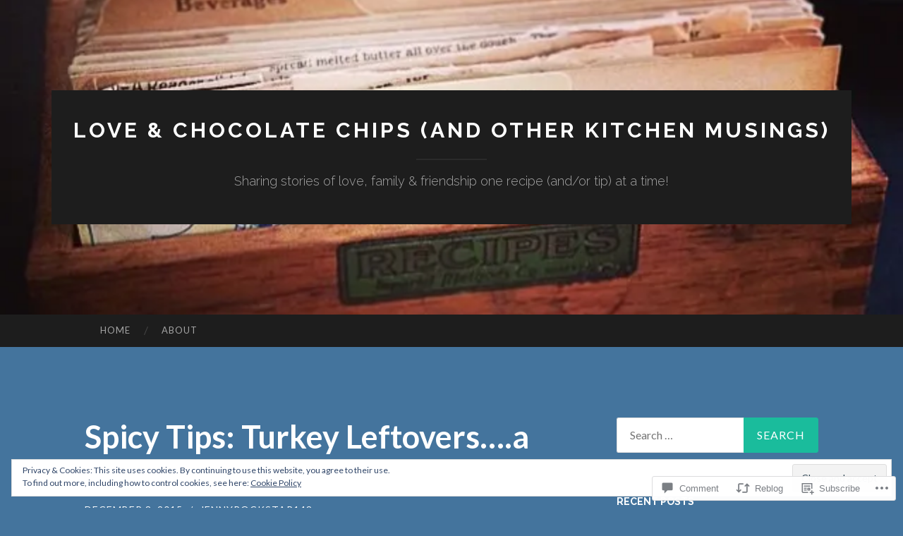

--- FILE ---
content_type: text/html; charset=UTF-8
request_url: https://loveandchocolatechips.com/2015/12/08/spicy-tips-turkey-leftovers-a-delicious-aftermath/
body_size: 29204
content:
<!DOCTYPE html>
<html lang="en">
<head>
<meta charset="UTF-8">
<meta name="viewport" content="width=device-width, initial-scale=1">
<title>Spicy Tips: Turkey Leftovers&#8230;.a delicious aftermath | Love &amp; Chocolate Chips (and other kitchen musings)</title>
<link rel="profile" href="http://gmpg.org/xfn/11">
<link rel="pingback" href="https://loveandchocolatechips.com/xmlrpc.php">

<meta name='robots' content='max-image-preview:large' />
<meta name="p:domain_verify" content="eb2f1773ae44caa814b89249c99d79c1" />

<!-- Async WordPress.com Remote Login -->
<script id="wpcom_remote_login_js">
var wpcom_remote_login_extra_auth = '';
function wpcom_remote_login_remove_dom_node_id( element_id ) {
	var dom_node = document.getElementById( element_id );
	if ( dom_node ) { dom_node.parentNode.removeChild( dom_node ); }
}
function wpcom_remote_login_remove_dom_node_classes( class_name ) {
	var dom_nodes = document.querySelectorAll( '.' + class_name );
	for ( var i = 0; i < dom_nodes.length; i++ ) {
		dom_nodes[ i ].parentNode.removeChild( dom_nodes[ i ] );
	}
}
function wpcom_remote_login_final_cleanup() {
	wpcom_remote_login_remove_dom_node_classes( "wpcom_remote_login_msg" );
	wpcom_remote_login_remove_dom_node_id( "wpcom_remote_login_key" );
	wpcom_remote_login_remove_dom_node_id( "wpcom_remote_login_validate" );
	wpcom_remote_login_remove_dom_node_id( "wpcom_remote_login_js" );
	wpcom_remote_login_remove_dom_node_id( "wpcom_request_access_iframe" );
	wpcom_remote_login_remove_dom_node_id( "wpcom_request_access_styles" );
}

// Watch for messages back from the remote login
window.addEventListener( "message", function( e ) {
	if ( e.origin === "https://r-login.wordpress.com" ) {
		var data = {};
		try {
			data = JSON.parse( e.data );
		} catch( e ) {
			wpcom_remote_login_final_cleanup();
			return;
		}

		if ( data.msg === 'LOGIN' ) {
			// Clean up the login check iframe
			wpcom_remote_login_remove_dom_node_id( "wpcom_remote_login_key" );

			var id_regex = new RegExp( /^[0-9]+$/ );
			var token_regex = new RegExp( /^.*|.*|.*$/ );
			if (
				token_regex.test( data.token )
				&& id_regex.test( data.wpcomid )
			) {
				// We have everything we need to ask for a login
				var script = document.createElement( "script" );
				script.setAttribute( "id", "wpcom_remote_login_validate" );
				script.src = '/remote-login.php?wpcom_remote_login=validate'
					+ '&wpcomid=' + data.wpcomid
					+ '&token=' + encodeURIComponent( data.token )
					+ '&host=' + window.location.protocol
					+ '//' + window.location.hostname
					+ '&postid=214'
					+ '&is_singular=1';
				document.body.appendChild( script );
			}

			return;
		}

		// Safari ITP, not logged in, so redirect
		if ( data.msg === 'LOGIN-REDIRECT' ) {
			window.location = 'https://wordpress.com/log-in?redirect_to=' + window.location.href;
			return;
		}

		// Safari ITP, storage access failed, remove the request
		if ( data.msg === 'LOGIN-REMOVE' ) {
			var css_zap = 'html { -webkit-transition: margin-top 1s; transition: margin-top 1s; } /* 9001 */ html { margin-top: 0 !important; } * html body { margin-top: 0 !important; } @media screen and ( max-width: 782px ) { html { margin-top: 0 !important; } * html body { margin-top: 0 !important; } }';
			var style_zap = document.createElement( 'style' );
			style_zap.type = 'text/css';
			style_zap.appendChild( document.createTextNode( css_zap ) );
			document.body.appendChild( style_zap );

			var e = document.getElementById( 'wpcom_request_access_iframe' );
			e.parentNode.removeChild( e );

			document.cookie = 'wordpress_com_login_access=denied; path=/; max-age=31536000';

			return;
		}

		// Safari ITP
		if ( data.msg === 'REQUEST_ACCESS' ) {
			console.log( 'request access: safari' );

			// Check ITP iframe enable/disable knob
			if ( wpcom_remote_login_extra_auth !== 'safari_itp_iframe' ) {
				return;
			}

			// If we are in a "private window" there is no ITP.
			var private_window = false;
			try {
				var opendb = window.openDatabase( null, null, null, null );
			} catch( e ) {
				private_window = true;
			}

			if ( private_window ) {
				console.log( 'private window' );
				return;
			}

			var iframe = document.createElement( 'iframe' );
			iframe.id = 'wpcom_request_access_iframe';
			iframe.setAttribute( 'scrolling', 'no' );
			iframe.setAttribute( 'sandbox', 'allow-storage-access-by-user-activation allow-scripts allow-same-origin allow-top-navigation-by-user-activation' );
			iframe.src = 'https://r-login.wordpress.com/remote-login.php?wpcom_remote_login=request_access&origin=' + encodeURIComponent( data.origin ) + '&wpcomid=' + encodeURIComponent( data.wpcomid );

			var css = 'html { -webkit-transition: margin-top 1s; transition: margin-top 1s; } /* 9001 */ html { margin-top: 46px !important; } * html body { margin-top: 46px !important; } @media screen and ( max-width: 660px ) { html { margin-top: 71px !important; } * html body { margin-top: 71px !important; } #wpcom_request_access_iframe { display: block; height: 71px !important; } } #wpcom_request_access_iframe { border: 0px; height: 46px; position: fixed; top: 0; left: 0; width: 100%; min-width: 100%; z-index: 99999; background: #23282d; } ';

			var style = document.createElement( 'style' );
			style.type = 'text/css';
			style.id = 'wpcom_request_access_styles';
			style.appendChild( document.createTextNode( css ) );
			document.body.appendChild( style );

			document.body.appendChild( iframe );
		}

		if ( data.msg === 'DONE' ) {
			wpcom_remote_login_final_cleanup();
		}
	}
}, false );

// Inject the remote login iframe after the page has had a chance to load
// more critical resources
window.addEventListener( "DOMContentLoaded", function( e ) {
	var iframe = document.createElement( "iframe" );
	iframe.style.display = "none";
	iframe.setAttribute( "scrolling", "no" );
	iframe.setAttribute( "id", "wpcom_remote_login_key" );
	iframe.src = "https://r-login.wordpress.com/remote-login.php"
		+ "?wpcom_remote_login=key"
		+ "&origin=aHR0cHM6Ly9sb3ZlYW5kY2hvY29sYXRlY2hpcHMuY29t"
		+ "&wpcomid=77274451"
		+ "&time=" + Math.floor( Date.now() / 1000 );
	document.body.appendChild( iframe );
}, false );
</script>
<link rel='dns-prefetch' href='//s0.wp.com' />
<link rel='dns-prefetch' href='//widgets.wp.com' />
<link rel='dns-prefetch' href='//wordpress.com' />
<link rel='dns-prefetch' href='//fonts-api.wp.com' />
<link rel="alternate" type="application/rss+xml" title="Love &amp; Chocolate Chips (and other kitchen musings) &raquo; Feed" href="https://loveandchocolatechips.com/feed/" />
<link rel="alternate" type="application/rss+xml" title="Love &amp; Chocolate Chips (and other kitchen musings) &raquo; Comments Feed" href="https://loveandchocolatechips.com/comments/feed/" />
<link rel="alternate" type="application/rss+xml" title="Love &amp; Chocolate Chips (and other kitchen musings) &raquo; Spicy Tips: Turkey Leftovers&#8230;.a delicious&nbsp;aftermath Comments Feed" href="https://loveandchocolatechips.com/2015/12/08/spicy-tips-turkey-leftovers-a-delicious-aftermath/feed/" />
	<script type="text/javascript">
		/* <![CDATA[ */
		function addLoadEvent(func) {
			var oldonload = window.onload;
			if (typeof window.onload != 'function') {
				window.onload = func;
			} else {
				window.onload = function () {
					oldonload();
					func();
				}
			}
		}
		/* ]]> */
	</script>
	<link crossorigin='anonymous' rel='stylesheet' id='all-css-0-1' href='/_static/??-eJx9jFEKwjAQRC9kXKqV+iOeJSRLSbPJBndD6O1tpFAQ8WfgMTMPWjGOs2JWSNUUqnPIAi34GVUA69ZyDGjINlBMhayigOhKeHYiJ/gtWFCLdXFnSMw9fKXt/MIu8aaw6Bf9U1KIeIg/1OfP9Bim2/VyH6dhXN5pUk2g&cssminify=yes' type='text/css' media='all' />
<style id='wp-emoji-styles-inline-css'>

	img.wp-smiley, img.emoji {
		display: inline !important;
		border: none !important;
		box-shadow: none !important;
		height: 1em !important;
		width: 1em !important;
		margin: 0 0.07em !important;
		vertical-align: -0.1em !important;
		background: none !important;
		padding: 0 !important;
	}
/*# sourceURL=wp-emoji-styles-inline-css */
</style>
<link crossorigin='anonymous' rel='stylesheet' id='all-css-2-1' href='/wp-content/plugins/gutenberg-core/v22.2.0/build/styles/block-library/style.css?m=1764855221i&cssminify=yes' type='text/css' media='all' />
<style id='wp-block-library-inline-css'>
.has-text-align-justify {
	text-align:justify;
}
.has-text-align-justify{text-align:justify;}

/*# sourceURL=wp-block-library-inline-css */
</style><style id='global-styles-inline-css'>
:root{--wp--preset--aspect-ratio--square: 1;--wp--preset--aspect-ratio--4-3: 4/3;--wp--preset--aspect-ratio--3-4: 3/4;--wp--preset--aspect-ratio--3-2: 3/2;--wp--preset--aspect-ratio--2-3: 2/3;--wp--preset--aspect-ratio--16-9: 16/9;--wp--preset--aspect-ratio--9-16: 9/16;--wp--preset--color--black: #000000;--wp--preset--color--cyan-bluish-gray: #abb8c3;--wp--preset--color--white: #ffffff;--wp--preset--color--pale-pink: #f78da7;--wp--preset--color--vivid-red: #cf2e2e;--wp--preset--color--luminous-vivid-orange: #ff6900;--wp--preset--color--luminous-vivid-amber: #fcb900;--wp--preset--color--light-green-cyan: #7bdcb5;--wp--preset--color--vivid-green-cyan: #00d084;--wp--preset--color--pale-cyan-blue: #8ed1fc;--wp--preset--color--vivid-cyan-blue: #0693e3;--wp--preset--color--vivid-purple: #9b51e0;--wp--preset--gradient--vivid-cyan-blue-to-vivid-purple: linear-gradient(135deg,rgb(6,147,227) 0%,rgb(155,81,224) 100%);--wp--preset--gradient--light-green-cyan-to-vivid-green-cyan: linear-gradient(135deg,rgb(122,220,180) 0%,rgb(0,208,130) 100%);--wp--preset--gradient--luminous-vivid-amber-to-luminous-vivid-orange: linear-gradient(135deg,rgb(252,185,0) 0%,rgb(255,105,0) 100%);--wp--preset--gradient--luminous-vivid-orange-to-vivid-red: linear-gradient(135deg,rgb(255,105,0) 0%,rgb(207,46,46) 100%);--wp--preset--gradient--very-light-gray-to-cyan-bluish-gray: linear-gradient(135deg,rgb(238,238,238) 0%,rgb(169,184,195) 100%);--wp--preset--gradient--cool-to-warm-spectrum: linear-gradient(135deg,rgb(74,234,220) 0%,rgb(151,120,209) 20%,rgb(207,42,186) 40%,rgb(238,44,130) 60%,rgb(251,105,98) 80%,rgb(254,248,76) 100%);--wp--preset--gradient--blush-light-purple: linear-gradient(135deg,rgb(255,206,236) 0%,rgb(152,150,240) 100%);--wp--preset--gradient--blush-bordeaux: linear-gradient(135deg,rgb(254,205,165) 0%,rgb(254,45,45) 50%,rgb(107,0,62) 100%);--wp--preset--gradient--luminous-dusk: linear-gradient(135deg,rgb(255,203,112) 0%,rgb(199,81,192) 50%,rgb(65,88,208) 100%);--wp--preset--gradient--pale-ocean: linear-gradient(135deg,rgb(255,245,203) 0%,rgb(182,227,212) 50%,rgb(51,167,181) 100%);--wp--preset--gradient--electric-grass: linear-gradient(135deg,rgb(202,248,128) 0%,rgb(113,206,126) 100%);--wp--preset--gradient--midnight: linear-gradient(135deg,rgb(2,3,129) 0%,rgb(40,116,252) 100%);--wp--preset--font-size--small: 13px;--wp--preset--font-size--medium: 20px;--wp--preset--font-size--large: 36px;--wp--preset--font-size--x-large: 42px;--wp--preset--font-family--albert-sans: 'Albert Sans', sans-serif;--wp--preset--font-family--alegreya: Alegreya, serif;--wp--preset--font-family--arvo: Arvo, serif;--wp--preset--font-family--bodoni-moda: 'Bodoni Moda', serif;--wp--preset--font-family--bricolage-grotesque: 'Bricolage Grotesque', sans-serif;--wp--preset--font-family--cabin: Cabin, sans-serif;--wp--preset--font-family--chivo: Chivo, sans-serif;--wp--preset--font-family--commissioner: Commissioner, sans-serif;--wp--preset--font-family--cormorant: Cormorant, serif;--wp--preset--font-family--courier-prime: 'Courier Prime', monospace;--wp--preset--font-family--crimson-pro: 'Crimson Pro', serif;--wp--preset--font-family--dm-mono: 'DM Mono', monospace;--wp--preset--font-family--dm-sans: 'DM Sans', sans-serif;--wp--preset--font-family--dm-serif-display: 'DM Serif Display', serif;--wp--preset--font-family--domine: Domine, serif;--wp--preset--font-family--eb-garamond: 'EB Garamond', serif;--wp--preset--font-family--epilogue: Epilogue, sans-serif;--wp--preset--font-family--fahkwang: Fahkwang, sans-serif;--wp--preset--font-family--figtree: Figtree, sans-serif;--wp--preset--font-family--fira-sans: 'Fira Sans', sans-serif;--wp--preset--font-family--fjalla-one: 'Fjalla One', sans-serif;--wp--preset--font-family--fraunces: Fraunces, serif;--wp--preset--font-family--gabarito: Gabarito, system-ui;--wp--preset--font-family--ibm-plex-mono: 'IBM Plex Mono', monospace;--wp--preset--font-family--ibm-plex-sans: 'IBM Plex Sans', sans-serif;--wp--preset--font-family--ibarra-real-nova: 'Ibarra Real Nova', serif;--wp--preset--font-family--instrument-serif: 'Instrument Serif', serif;--wp--preset--font-family--inter: Inter, sans-serif;--wp--preset--font-family--josefin-sans: 'Josefin Sans', sans-serif;--wp--preset--font-family--jost: Jost, sans-serif;--wp--preset--font-family--libre-baskerville: 'Libre Baskerville', serif;--wp--preset--font-family--libre-franklin: 'Libre Franklin', sans-serif;--wp--preset--font-family--literata: Literata, serif;--wp--preset--font-family--lora: Lora, serif;--wp--preset--font-family--merriweather: Merriweather, serif;--wp--preset--font-family--montserrat: Montserrat, sans-serif;--wp--preset--font-family--newsreader: Newsreader, serif;--wp--preset--font-family--noto-sans-mono: 'Noto Sans Mono', sans-serif;--wp--preset--font-family--nunito: Nunito, sans-serif;--wp--preset--font-family--open-sans: 'Open Sans', sans-serif;--wp--preset--font-family--overpass: Overpass, sans-serif;--wp--preset--font-family--pt-serif: 'PT Serif', serif;--wp--preset--font-family--petrona: Petrona, serif;--wp--preset--font-family--piazzolla: Piazzolla, serif;--wp--preset--font-family--playfair-display: 'Playfair Display', serif;--wp--preset--font-family--plus-jakarta-sans: 'Plus Jakarta Sans', sans-serif;--wp--preset--font-family--poppins: Poppins, sans-serif;--wp--preset--font-family--raleway: Raleway, sans-serif;--wp--preset--font-family--roboto: Roboto, sans-serif;--wp--preset--font-family--roboto-slab: 'Roboto Slab', serif;--wp--preset--font-family--rubik: Rubik, sans-serif;--wp--preset--font-family--rufina: Rufina, serif;--wp--preset--font-family--sora: Sora, sans-serif;--wp--preset--font-family--source-sans-3: 'Source Sans 3', sans-serif;--wp--preset--font-family--source-serif-4: 'Source Serif 4', serif;--wp--preset--font-family--space-mono: 'Space Mono', monospace;--wp--preset--font-family--syne: Syne, sans-serif;--wp--preset--font-family--texturina: Texturina, serif;--wp--preset--font-family--urbanist: Urbanist, sans-serif;--wp--preset--font-family--work-sans: 'Work Sans', sans-serif;--wp--preset--spacing--20: 0.44rem;--wp--preset--spacing--30: 0.67rem;--wp--preset--spacing--40: 1rem;--wp--preset--spacing--50: 1.5rem;--wp--preset--spacing--60: 2.25rem;--wp--preset--spacing--70: 3.38rem;--wp--preset--spacing--80: 5.06rem;--wp--preset--shadow--natural: 6px 6px 9px rgba(0, 0, 0, 0.2);--wp--preset--shadow--deep: 12px 12px 50px rgba(0, 0, 0, 0.4);--wp--preset--shadow--sharp: 6px 6px 0px rgba(0, 0, 0, 0.2);--wp--preset--shadow--outlined: 6px 6px 0px -3px rgb(255, 255, 255), 6px 6px rgb(0, 0, 0);--wp--preset--shadow--crisp: 6px 6px 0px rgb(0, 0, 0);}:where(.is-layout-flex){gap: 0.5em;}:where(.is-layout-grid){gap: 0.5em;}body .is-layout-flex{display: flex;}.is-layout-flex{flex-wrap: wrap;align-items: center;}.is-layout-flex > :is(*, div){margin: 0;}body .is-layout-grid{display: grid;}.is-layout-grid > :is(*, div){margin: 0;}:where(.wp-block-columns.is-layout-flex){gap: 2em;}:where(.wp-block-columns.is-layout-grid){gap: 2em;}:where(.wp-block-post-template.is-layout-flex){gap: 1.25em;}:where(.wp-block-post-template.is-layout-grid){gap: 1.25em;}.has-black-color{color: var(--wp--preset--color--black) !important;}.has-cyan-bluish-gray-color{color: var(--wp--preset--color--cyan-bluish-gray) !important;}.has-white-color{color: var(--wp--preset--color--white) !important;}.has-pale-pink-color{color: var(--wp--preset--color--pale-pink) !important;}.has-vivid-red-color{color: var(--wp--preset--color--vivid-red) !important;}.has-luminous-vivid-orange-color{color: var(--wp--preset--color--luminous-vivid-orange) !important;}.has-luminous-vivid-amber-color{color: var(--wp--preset--color--luminous-vivid-amber) !important;}.has-light-green-cyan-color{color: var(--wp--preset--color--light-green-cyan) !important;}.has-vivid-green-cyan-color{color: var(--wp--preset--color--vivid-green-cyan) !important;}.has-pale-cyan-blue-color{color: var(--wp--preset--color--pale-cyan-blue) !important;}.has-vivid-cyan-blue-color{color: var(--wp--preset--color--vivid-cyan-blue) !important;}.has-vivid-purple-color{color: var(--wp--preset--color--vivid-purple) !important;}.has-black-background-color{background-color: var(--wp--preset--color--black) !important;}.has-cyan-bluish-gray-background-color{background-color: var(--wp--preset--color--cyan-bluish-gray) !important;}.has-white-background-color{background-color: var(--wp--preset--color--white) !important;}.has-pale-pink-background-color{background-color: var(--wp--preset--color--pale-pink) !important;}.has-vivid-red-background-color{background-color: var(--wp--preset--color--vivid-red) !important;}.has-luminous-vivid-orange-background-color{background-color: var(--wp--preset--color--luminous-vivid-orange) !important;}.has-luminous-vivid-amber-background-color{background-color: var(--wp--preset--color--luminous-vivid-amber) !important;}.has-light-green-cyan-background-color{background-color: var(--wp--preset--color--light-green-cyan) !important;}.has-vivid-green-cyan-background-color{background-color: var(--wp--preset--color--vivid-green-cyan) !important;}.has-pale-cyan-blue-background-color{background-color: var(--wp--preset--color--pale-cyan-blue) !important;}.has-vivid-cyan-blue-background-color{background-color: var(--wp--preset--color--vivid-cyan-blue) !important;}.has-vivid-purple-background-color{background-color: var(--wp--preset--color--vivid-purple) !important;}.has-black-border-color{border-color: var(--wp--preset--color--black) !important;}.has-cyan-bluish-gray-border-color{border-color: var(--wp--preset--color--cyan-bluish-gray) !important;}.has-white-border-color{border-color: var(--wp--preset--color--white) !important;}.has-pale-pink-border-color{border-color: var(--wp--preset--color--pale-pink) !important;}.has-vivid-red-border-color{border-color: var(--wp--preset--color--vivid-red) !important;}.has-luminous-vivid-orange-border-color{border-color: var(--wp--preset--color--luminous-vivid-orange) !important;}.has-luminous-vivid-amber-border-color{border-color: var(--wp--preset--color--luminous-vivid-amber) !important;}.has-light-green-cyan-border-color{border-color: var(--wp--preset--color--light-green-cyan) !important;}.has-vivid-green-cyan-border-color{border-color: var(--wp--preset--color--vivid-green-cyan) !important;}.has-pale-cyan-blue-border-color{border-color: var(--wp--preset--color--pale-cyan-blue) !important;}.has-vivid-cyan-blue-border-color{border-color: var(--wp--preset--color--vivid-cyan-blue) !important;}.has-vivid-purple-border-color{border-color: var(--wp--preset--color--vivid-purple) !important;}.has-vivid-cyan-blue-to-vivid-purple-gradient-background{background: var(--wp--preset--gradient--vivid-cyan-blue-to-vivid-purple) !important;}.has-light-green-cyan-to-vivid-green-cyan-gradient-background{background: var(--wp--preset--gradient--light-green-cyan-to-vivid-green-cyan) !important;}.has-luminous-vivid-amber-to-luminous-vivid-orange-gradient-background{background: var(--wp--preset--gradient--luminous-vivid-amber-to-luminous-vivid-orange) !important;}.has-luminous-vivid-orange-to-vivid-red-gradient-background{background: var(--wp--preset--gradient--luminous-vivid-orange-to-vivid-red) !important;}.has-very-light-gray-to-cyan-bluish-gray-gradient-background{background: var(--wp--preset--gradient--very-light-gray-to-cyan-bluish-gray) !important;}.has-cool-to-warm-spectrum-gradient-background{background: var(--wp--preset--gradient--cool-to-warm-spectrum) !important;}.has-blush-light-purple-gradient-background{background: var(--wp--preset--gradient--blush-light-purple) !important;}.has-blush-bordeaux-gradient-background{background: var(--wp--preset--gradient--blush-bordeaux) !important;}.has-luminous-dusk-gradient-background{background: var(--wp--preset--gradient--luminous-dusk) !important;}.has-pale-ocean-gradient-background{background: var(--wp--preset--gradient--pale-ocean) !important;}.has-electric-grass-gradient-background{background: var(--wp--preset--gradient--electric-grass) !important;}.has-midnight-gradient-background{background: var(--wp--preset--gradient--midnight) !important;}.has-small-font-size{font-size: var(--wp--preset--font-size--small) !important;}.has-medium-font-size{font-size: var(--wp--preset--font-size--medium) !important;}.has-large-font-size{font-size: var(--wp--preset--font-size--large) !important;}.has-x-large-font-size{font-size: var(--wp--preset--font-size--x-large) !important;}.has-albert-sans-font-family{font-family: var(--wp--preset--font-family--albert-sans) !important;}.has-alegreya-font-family{font-family: var(--wp--preset--font-family--alegreya) !important;}.has-arvo-font-family{font-family: var(--wp--preset--font-family--arvo) !important;}.has-bodoni-moda-font-family{font-family: var(--wp--preset--font-family--bodoni-moda) !important;}.has-bricolage-grotesque-font-family{font-family: var(--wp--preset--font-family--bricolage-grotesque) !important;}.has-cabin-font-family{font-family: var(--wp--preset--font-family--cabin) !important;}.has-chivo-font-family{font-family: var(--wp--preset--font-family--chivo) !important;}.has-commissioner-font-family{font-family: var(--wp--preset--font-family--commissioner) !important;}.has-cormorant-font-family{font-family: var(--wp--preset--font-family--cormorant) !important;}.has-courier-prime-font-family{font-family: var(--wp--preset--font-family--courier-prime) !important;}.has-crimson-pro-font-family{font-family: var(--wp--preset--font-family--crimson-pro) !important;}.has-dm-mono-font-family{font-family: var(--wp--preset--font-family--dm-mono) !important;}.has-dm-sans-font-family{font-family: var(--wp--preset--font-family--dm-sans) !important;}.has-dm-serif-display-font-family{font-family: var(--wp--preset--font-family--dm-serif-display) !important;}.has-domine-font-family{font-family: var(--wp--preset--font-family--domine) !important;}.has-eb-garamond-font-family{font-family: var(--wp--preset--font-family--eb-garamond) !important;}.has-epilogue-font-family{font-family: var(--wp--preset--font-family--epilogue) !important;}.has-fahkwang-font-family{font-family: var(--wp--preset--font-family--fahkwang) !important;}.has-figtree-font-family{font-family: var(--wp--preset--font-family--figtree) !important;}.has-fira-sans-font-family{font-family: var(--wp--preset--font-family--fira-sans) !important;}.has-fjalla-one-font-family{font-family: var(--wp--preset--font-family--fjalla-one) !important;}.has-fraunces-font-family{font-family: var(--wp--preset--font-family--fraunces) !important;}.has-gabarito-font-family{font-family: var(--wp--preset--font-family--gabarito) !important;}.has-ibm-plex-mono-font-family{font-family: var(--wp--preset--font-family--ibm-plex-mono) !important;}.has-ibm-plex-sans-font-family{font-family: var(--wp--preset--font-family--ibm-plex-sans) !important;}.has-ibarra-real-nova-font-family{font-family: var(--wp--preset--font-family--ibarra-real-nova) !important;}.has-instrument-serif-font-family{font-family: var(--wp--preset--font-family--instrument-serif) !important;}.has-inter-font-family{font-family: var(--wp--preset--font-family--inter) !important;}.has-josefin-sans-font-family{font-family: var(--wp--preset--font-family--josefin-sans) !important;}.has-jost-font-family{font-family: var(--wp--preset--font-family--jost) !important;}.has-libre-baskerville-font-family{font-family: var(--wp--preset--font-family--libre-baskerville) !important;}.has-libre-franklin-font-family{font-family: var(--wp--preset--font-family--libre-franklin) !important;}.has-literata-font-family{font-family: var(--wp--preset--font-family--literata) !important;}.has-lora-font-family{font-family: var(--wp--preset--font-family--lora) !important;}.has-merriweather-font-family{font-family: var(--wp--preset--font-family--merriweather) !important;}.has-montserrat-font-family{font-family: var(--wp--preset--font-family--montserrat) !important;}.has-newsreader-font-family{font-family: var(--wp--preset--font-family--newsreader) !important;}.has-noto-sans-mono-font-family{font-family: var(--wp--preset--font-family--noto-sans-mono) !important;}.has-nunito-font-family{font-family: var(--wp--preset--font-family--nunito) !important;}.has-open-sans-font-family{font-family: var(--wp--preset--font-family--open-sans) !important;}.has-overpass-font-family{font-family: var(--wp--preset--font-family--overpass) !important;}.has-pt-serif-font-family{font-family: var(--wp--preset--font-family--pt-serif) !important;}.has-petrona-font-family{font-family: var(--wp--preset--font-family--petrona) !important;}.has-piazzolla-font-family{font-family: var(--wp--preset--font-family--piazzolla) !important;}.has-playfair-display-font-family{font-family: var(--wp--preset--font-family--playfair-display) !important;}.has-plus-jakarta-sans-font-family{font-family: var(--wp--preset--font-family--plus-jakarta-sans) !important;}.has-poppins-font-family{font-family: var(--wp--preset--font-family--poppins) !important;}.has-raleway-font-family{font-family: var(--wp--preset--font-family--raleway) !important;}.has-roboto-font-family{font-family: var(--wp--preset--font-family--roboto) !important;}.has-roboto-slab-font-family{font-family: var(--wp--preset--font-family--roboto-slab) !important;}.has-rubik-font-family{font-family: var(--wp--preset--font-family--rubik) !important;}.has-rufina-font-family{font-family: var(--wp--preset--font-family--rufina) !important;}.has-sora-font-family{font-family: var(--wp--preset--font-family--sora) !important;}.has-source-sans-3-font-family{font-family: var(--wp--preset--font-family--source-sans-3) !important;}.has-source-serif-4-font-family{font-family: var(--wp--preset--font-family--source-serif-4) !important;}.has-space-mono-font-family{font-family: var(--wp--preset--font-family--space-mono) !important;}.has-syne-font-family{font-family: var(--wp--preset--font-family--syne) !important;}.has-texturina-font-family{font-family: var(--wp--preset--font-family--texturina) !important;}.has-urbanist-font-family{font-family: var(--wp--preset--font-family--urbanist) !important;}.has-work-sans-font-family{font-family: var(--wp--preset--font-family--work-sans) !important;}
/*# sourceURL=global-styles-inline-css */
</style>

<style id='classic-theme-styles-inline-css'>
/*! This file is auto-generated */
.wp-block-button__link{color:#fff;background-color:#32373c;border-radius:9999px;box-shadow:none;text-decoration:none;padding:calc(.667em + 2px) calc(1.333em + 2px);font-size:1.125em}.wp-block-file__button{background:#32373c;color:#fff;text-decoration:none}
/*# sourceURL=/wp-includes/css/classic-themes.min.css */
</style>
<link crossorigin='anonymous' rel='stylesheet' id='all-css-4-1' href='/_static/??-eJx9jskOwjAMRH+IYPblgPgUlMWClDqJYqf9fVxVXABxseSZefbAWIzPSTAJUDOlb/eYGHyuqDoVK6AJwhAt9kgaW3rmBfzGxqKMca5UZDY6KTYy8lCQ/3EdSrH+aVSaT8wGUM7pbd4GTCFXsE0yWZHovzDg6sG12AcYsDp9reLUmT/3qcyVLuvj4bRd7fbnTfcCmvdj7g==&cssminify=yes' type='text/css' media='all' />
<link rel='stylesheet' id='verbum-gutenberg-css-css' href='https://widgets.wp.com/verbum-block-editor/block-editor.css?ver=1738686361' media='all' />
<link crossorigin='anonymous' rel='stylesheet' id='all-css-6-1' href='/_static/??/wp-content/mu-plugins/comment-likes/css/comment-likes.css,/i/noticons/noticons.css?m=1436783281j&cssminify=yes' type='text/css' media='all' />
<link rel='stylesheet' id='hemingway-rewritten-fonts-css' href='https://fonts-api.wp.com/css?family=Raleway%3A400%2C300%2C700%7CLato%3A400%2C700%2C400italic%2C700italic&#038;subset=latin%2Clatin-ext' media='all' />
<link crossorigin='anonymous' rel='stylesheet' id='all-css-8-1' href='/_static/??-eJyFj1ELwjAMhP+QNYypexJ/itQSa2ablDaj7N/biQ8DZb7dkXzHHdRknLAiK+gDIxZI0w2aIvbVziZjzaTtDkXngHtXyg5WUJxMCpMnLjCiJuueHw9RhOFK7MAjY6ZGlN/yK/RPkyXz3cbU5CRudcp4C+Kb9NC+VnYL8igmiLNKbcHamHuwlBf0Es/dcOqH49D1h/EF9dt6/w==&cssminify=yes' type='text/css' media='all' />
<link crossorigin='anonymous' rel='stylesheet' id='print-css-9-1' href='/wp-content/mu-plugins/global-print/global-print.css?m=1465851035i&cssminify=yes' type='text/css' media='print' />
<style id='jetpack-global-styles-frontend-style-inline-css'>
:root { --font-headings: unset; --font-base: unset; --font-headings-default: -apple-system,BlinkMacSystemFont,"Segoe UI",Roboto,Oxygen-Sans,Ubuntu,Cantarell,"Helvetica Neue",sans-serif; --font-base-default: -apple-system,BlinkMacSystemFont,"Segoe UI",Roboto,Oxygen-Sans,Ubuntu,Cantarell,"Helvetica Neue",sans-serif;}
/*# sourceURL=jetpack-global-styles-frontend-style-inline-css */
</style>
<link crossorigin='anonymous' rel='stylesheet' id='all-css-12-1' href='/_static/??-eJyNjcEKwjAQRH/IuFRT6kX8FNkmS5K6yQY3Qfx7bfEiXrwM82B4A49qnJRGpUHupnIPqSgs1Cq624chi6zhO5OCRryTR++fW00l7J3qDv43XVNxoOISsmEJol/wY2uR8vs3WggsM/I6uOTzMI3Hw8lOg11eUT1JKA==&cssminify=yes' type='text/css' media='all' />
<script type="text/javascript" id="jetpack_related-posts-js-extra">
/* <![CDATA[ */
var related_posts_js_options = {"post_heading":"h4"};
//# sourceURL=jetpack_related-posts-js-extra
/* ]]> */
</script>
<script type="text/javascript" id="wpcom-actionbar-placeholder-js-extra">
/* <![CDATA[ */
var actionbardata = {"siteID":"77274451","postID":"214","siteURL":"https://loveandchocolatechips.com","xhrURL":"https://loveandchocolatechips.com/wp-admin/admin-ajax.php","nonce":"bace8c0cd9","isLoggedIn":"","statusMessage":"","subsEmailDefault":"instantly","proxyScriptUrl":"https://s0.wp.com/wp-content/js/wpcom-proxy-request.js?m=1513050504i&amp;ver=20211021","shortlink":"https://wp.me/p5eeC7-3s","i18n":{"followedText":"New posts from this site will now appear in your \u003Ca href=\"https://wordpress.com/reader\"\u003EReader\u003C/a\u003E","foldBar":"Collapse this bar","unfoldBar":"Expand this bar","shortLinkCopied":"Shortlink copied to clipboard."}};
//# sourceURL=wpcom-actionbar-placeholder-js-extra
/* ]]> */
</script>
<script type="text/javascript" id="jetpack-mu-wpcom-settings-js-before">
/* <![CDATA[ */
var JETPACK_MU_WPCOM_SETTINGS = {"assetsUrl":"https://s0.wp.com/wp-content/mu-plugins/jetpack-mu-wpcom-plugin/moon/jetpack_vendor/automattic/jetpack-mu-wpcom/src/build/"};
//# sourceURL=jetpack-mu-wpcom-settings-js-before
/* ]]> */
</script>
<script crossorigin='anonymous' type='text/javascript'  src='/_static/??-eJxdjd0KwjAMhV/ILHNQvRIfRbq2jNY2CU236du7gYh6dfg4f7gKOKYWqGGZQfI8RVJMoYl19zdjYSa8RXI4zjF7rCHbFjwIa9Nf6kqkLukBv4bTlskNpPLj+e+NmafP7crVW6/gslUNuhddEVyGXYCYYPJSt4lruRzPxvT9aRhMegHKMEgx'></script>
<script type="text/javascript" id="rlt-proxy-js-after">
/* <![CDATA[ */
	rltInitialize( {"token":null,"iframeOrigins":["https:\/\/widgets.wp.com"]} );
//# sourceURL=rlt-proxy-js-after
/* ]]> */
</script>
<link rel="EditURI" type="application/rsd+xml" title="RSD" href="https://loveandchocolatechips.wordpress.com/xmlrpc.php?rsd" />
<meta name="generator" content="WordPress.com" />
<link rel="canonical" href="https://loveandchocolatechips.com/2015/12/08/spicy-tips-turkey-leftovers-a-delicious-aftermath/" />
<link rel='shortlink' href='https://wp.me/p5eeC7-3s' />
<link rel="alternate" type="application/json+oembed" href="https://public-api.wordpress.com/oembed/?format=json&amp;url=https%3A%2F%2Floveandchocolatechips.com%2F2015%2F12%2F08%2Fspicy-tips-turkey-leftovers-a-delicious-aftermath%2F&amp;for=wpcom-auto-discovery" /><link rel="alternate" type="application/xml+oembed" href="https://public-api.wordpress.com/oembed/?format=xml&amp;url=https%3A%2F%2Floveandchocolatechips.com%2F2015%2F12%2F08%2Fspicy-tips-turkey-leftovers-a-delicious-aftermath%2F&amp;for=wpcom-auto-discovery" />
<!-- Jetpack Open Graph Tags -->
<meta property="og:type" content="article" />
<meta property="og:title" content="Spicy Tips: Turkey Leftovers&#8230;.a delicious aftermath" />
<meta property="og:url" content="https://loveandchocolatechips.com/2015/12/08/spicy-tips-turkey-leftovers-a-delicious-aftermath/" />
<meta property="og:description" content="Ah, Thanksgiving has come and gone. For the week following, we stuff our faces with turkey, mashed potatoes, stuffing, and all the cranberry sauce that we can eat. (Except Matt&#8230;.cranberry sau…" />
<meta property="article:published_time" content="2015-12-08T14:24:12+00:00" />
<meta property="article:modified_time" content="2015-12-08T14:40:21+00:00" />
<meta property="og:site_name" content="Love &amp; Chocolate Chips (and other kitchen musings)" />
<meta property="og:image" content="https://loveandchocolatechips.com/wp-content/uploads/2014/10/recipe-box.jpg" />
<meta property="og:image:width" content="640" />
<meta property="og:image:height" content="640" />
<meta property="og:image:alt" content="" />
<meta property="og:locale" content="en_US" />
<meta property="article:publisher" content="https://www.facebook.com/WordPresscom" />
<meta name="twitter:creator" content="@jennyrockstar" />
<meta name="twitter:site" content="@jennyrockstar" />
<meta name="twitter:text:title" content="Spicy Tips: Turkey Leftovers&#8230;.a delicious&nbsp;aftermath" />
<meta name="twitter:image" content="https://loveandchocolatechips.com/wp-content/uploads/2014/10/recipe-box.jpg?w=640" />
<meta name="twitter:card" content="summary_large_image" />

<!-- End Jetpack Open Graph Tags -->
<link rel='openid.server' href='https://loveandchocolatechips.com/?openidserver=1' />
<link rel='openid.delegate' href='https://loveandchocolatechips.com/' />
<link rel="search" type="application/opensearchdescription+xml" href="https://loveandchocolatechips.com/osd.xml" title="Love &#38; Chocolate Chips (and other kitchen musings)" />
<link rel="search" type="application/opensearchdescription+xml" href="https://s1.wp.com/opensearch.xml" title="WordPress.com" />
<meta name="theme-color" content="#44749D" />
<style type="text/css">.recentcomments a{display:inline !important;padding:0 !important;margin:0 !important;}</style>		<style type="text/css">
			.recentcomments a {
				display: inline !important;
				padding: 0 !important;
				margin: 0 !important;
			}

			table.recentcommentsavatartop img.avatar, table.recentcommentsavatarend img.avatar {
				border: 0px;
				margin: 0;
			}

			table.recentcommentsavatartop a, table.recentcommentsavatarend a {
				border: 0px !important;
				background-color: transparent !important;
			}

			td.recentcommentsavatarend, td.recentcommentsavatartop {
				padding: 0px 0px 1px 0px;
				margin: 0px;
			}

			td.recentcommentstextend {
				border: none !important;
				padding: 0px 0px 2px 10px;
			}

			.rtl td.recentcommentstextend {
				padding: 0px 10px 2px 0px;
			}

			td.recentcommentstexttop {
				border: none;
				padding: 0px 0px 0px 10px;
			}

			.rtl td.recentcommentstexttop {
				padding: 0px 10px 0px 0px;
			}
		</style>
		<meta name="description" content="Ah, Thanksgiving has come and gone. For the week following, we stuff our faces with turkey, mashed potatoes, stuffing, and all the cranberry sauce that we can eat. (Except Matt....cranberry sauce is just not his thing....unless I can find a good use for it with our leftovers.) A week later....that once decadent plate of turkey goodness&hellip;" />
	<style type="text/css">
			.site-title a,
		.site-description {
			color: #ffffff;
		}
				.site-header-image {
			background-image: url(https://loveandchocolatechips.com/wp-content/uploads/2014/10/cropped-recipe-box.jpg);
		}
		</style>
	<style type="text/css" id="custom-background-css">
body.custom-background { background-color: #44749D; }
</style>
			<script type="text/javascript">

			window.doNotSellCallback = function() {

				var linkElements = [
					'a[href="https://wordpress.com/?ref=footer_blog"]',
					'a[href="https://wordpress.com/?ref=footer_website"]',
					'a[href="https://wordpress.com/?ref=vertical_footer"]',
					'a[href^="https://wordpress.com/?ref=footer_segment_"]',
				].join(',');

				var dnsLink = document.createElement( 'a' );
				dnsLink.href = 'https://wordpress.com/advertising-program-optout/';
				dnsLink.classList.add( 'do-not-sell-link' );
				dnsLink.rel = 'nofollow';
				dnsLink.style.marginLeft = '0.5em';
				dnsLink.textContent = 'Do Not Sell or Share My Personal Information';

				var creditLinks = document.querySelectorAll( linkElements );

				if ( 0 === creditLinks.length ) {
					return false;
				}

				Array.prototype.forEach.call( creditLinks, function( el ) {
					el.insertAdjacentElement( 'afterend', dnsLink );
				});

				return true;
			};

		</script>
		<style type="text/css" id="custom-colors-css">.comment-metadata a { color: #FFFFFF;}
.sep { color: #FFFFFF;}
th,td { border-color: #dddddd;}
th,td { border-color: rgba( 221, 221, 221, 0.5 );}
.format-aside .entry-content, blockquote, pre { background-color: #eeeeee;}
.format-aside .entry-content, blockquote, pre { background-color: rgba( 238, 238, 238, 0.2 );}
input[type="text"],input[type="email"],input[type="url"],input[type="password"],input[type="search"],textareali > article.comment,.hentry,.widget ul li,.widget,.site-main .comment-navigation, .site-main .paging-navigation, .site-main .post-navigation,.comment-list > li:first-child > article.comment:first-child,.page-title { border-color: #eeeeee;}
input[type="text"],input[type="email"],input[type="url"],input[type="password"],input[type="search"],textareali > article.comment,.hentry,.widget ul li,.widget,.site-main .comment-navigation, .site-main .paging-navigation, .site-main .post-navigation,.comment-list > li:first-child > article.comment:first-child,.page-title { border-color: rgba( 238, 238, 238, 0.5 );}
.site-title a, .site-title a:visited, #secondary button, #secondary input[type="button"], #secondary input[type="reset"], #secondary input[type="submit"] { color: #FFFFFF;}
.entry-tags a,.entry-tags a:visited { color: #FFFFFF;}
.entry-tags a:hover { color: #FFFFFF;}
.featured-image .flag { color: #FFFFFF;}
.site-footer button, .site-footer input[type="button"], .site-footer input[type="reset"], .site-footer input[type="submit"], .widget_search .search-submit { color: #FFFFFF;}
.site-footer button:hover, .site-footer input[type="button"]:hover, .site-footer input[type="reset"]:hover, .site-footer input[type="submit"]:hover, .widget_search .search-submit:hover { color: #FFFFFF;}
button:hover, input[type="button"]:hover, input[type="reset"]:hover, input[type="submit"]:hover { color: #FFFFFF;}
#header-search .search-submit { color: #FFFFFF;}
address { background-color: #f1f1f1;}
address { background-color: rgba( 241, 241, 241, 0.2 );}
.entry-content table tbody > tr:nth-child(odd) > td { background-color: #f9f9f9;}
.entry-content table tbody > tr:nth-child(odd) > td { background-color: rgba( 249, 249, 249, 0.2 );}
blockquote { color: #FFFFFF;}
.entry-title, .entry-title a,.entry-title a:visited,.comments-title { color: #FFFFFF;}
.format-quote .entry-content { background-color: #262626;}
.format-quote .entry-content { background-color: rgba( 38, 38, 38, 0.2 );}
body, button, input, textarea { color: #FFFFFF;}
.widget-title, th { color: #FFFFFF;}
.comment-author a,.comment-author a:visited { color: #FFFFFF;}
mark, ins { color: #444444;}
.widget { color: #FFFFFF;}
.jetpack-recipe { border-color: #666666;}
.jetpack-recipe { border-color: rgba( 102, 102, 102, 0.3 );}
blockquote cite { color: #FFFFFF;}
.entry-tags a,.entry-tags a:visited { background-color: #767676;}
.entry-tags a,.entry-tags a:visited { background-color: rgba( 118, 118, 118, 0.4 );}
.entry-tags a:after { border-right-color: #767676;}
.entry-tags a:after { border-right-color: rgba( 118, 118, 118, 0.4 );}
.entry-categories:before { color: #FFFFFF;}
.wp-caption-text { color: #FFFFFF;}
.entry-meta, .entry-meta a,.entry-meta a:visited,.page-title,.no-comments { color: #FFFFFF;}
body,#infinite-footer .container,.entry-tags a:before { background-color: #44749D;}
</style>
<link rel="icon" href="https://loveandchocolatechips.com/wp-content/uploads/2019/05/image.jpg?w=32" sizes="32x32" />
<link rel="icon" href="https://loveandchocolatechips.com/wp-content/uploads/2019/05/image.jpg?w=192" sizes="192x192" />
<link rel="apple-touch-icon" href="https://loveandchocolatechips.com/wp-content/uploads/2019/05/image.jpg?w=180" />
<meta name="msapplication-TileImage" content="https://loveandchocolatechips.com/wp-content/uploads/2019/05/image.jpg?w=270" />
	<style type="text/css" id="featured-header-image">
		.site-header-image {
			background-image: url( https://loveandchocolatechips.com/wp-content/uploads/2014/10/recipe-box.jpg?w=640&#038;h=416&#038;crop=1 );
		}
	</style>
	<script type="text/javascript">
	window.google_analytics_uacct = "UA-52447-2";
</script>

<script type="text/javascript">
	var _gaq = _gaq || [];
	_gaq.push(['_setAccount', 'UA-52447-2']);
	_gaq.push(['_gat._anonymizeIp']);
	_gaq.push(['_setDomainName', 'none']);
	_gaq.push(['_setAllowLinker', true]);
	_gaq.push(['_initData']);
	_gaq.push(['_trackPageview']);

	(function() {
		var ga = document.createElement('script'); ga.type = 'text/javascript'; ga.async = true;
		ga.src = ('https:' == document.location.protocol ? 'https://ssl' : 'http://www') + '.google-analytics.com/ga.js';
		(document.getElementsByTagName('head')[0] || document.getElementsByTagName('body')[0]).appendChild(ga);
	})();
</script>
</head>

<body class="wp-singular post-template-default single single-post postid-214 single-format-standard custom-background wp-theme-pubhemingway-rewritten customizer-styles-applied jetpack-reblog-enabled">
<div id="page" class="hfeed site">

	<header id="masthead" class="site-header" role="banner">
		<div class="site-header-image">
			<div class="site-branding-wrapper">
				<div class="site-branding">
					<h1 class="site-title"><a href="https://loveandchocolatechips.com/" rel="home">Love &amp; Chocolate Chips (and other kitchen musings)</a></h1>
					<h2 class="site-description">Sharing stories of love, family &amp; friendship one recipe (and/or tip) at a time!</h2>
				</div>
			</div>
		</div>
	</header><!-- #masthead -->
	<nav id="site-navigation" class="main-navigation clear" role="navigation">
		<button class="menu-toggle" aria-controls="primary-menu" aria-expanded="false"><span class="screen-reader-text">Menu</span></button>
		<a class="skip-link screen-reader-text" href="#content">Skip to content</a>

		<div id="primary-menu" class="menu"><ul>
<li ><a href="https://loveandchocolatechips.com/">Home</a></li><li class="page_item page-item-1"><a href="https://loveandchocolatechips.com/about/">About</a></li>
</ul></div>
		<div id="header-search-toggle">
			<span class="screen-reader-text">Search</span>
		</div>
		<div id="header-search">
			<form role="search" method="get" class="search-form" action="https://loveandchocolatechips.com/">
				<label>
					<span class="screen-reader-text">Search for:</span>
					<input type="search" class="search-field" placeholder="Search &hellip;" value="" name="s" />
				</label>
				<input type="submit" class="search-submit" value="Search" />
			</form>		</div>
	</nav><!-- #site-navigation -->
	<div id="content" class="site-content">

	<div id="primary" class="content-area">
		<main id="main" class="site-main" role="main">

					
			
<article id="post-214" class="post-214 post type-post status-publish format-standard has-post-thumbnail hentry category-cooking category-cooking-tips category-delicious category-easy-recipe category-flavor category-food category-fried category-homemade category-huffposttaste category-leftovers category-preparation category-spring-rolls category-stuffing category-thanksgiving category-turkey tag-cooking tag-leftovers tag-thanksgiving-2 tag-turkey">
	<header class="entry-header">
					<h1 class="entry-title">Spicy Tips: Turkey Leftovers&#8230;.a delicious&nbsp;aftermath</h1>				<div class="entry-meta">
			<span class="posted-on"><a href="https://loveandchocolatechips.com/2015/12/08/spicy-tips-turkey-leftovers-a-delicious-aftermath/" rel="bookmark"><time class="entry-date published" datetime="2015-12-08T14:24:12+00:00">December 8, 2015</time><time class="updated" datetime="2015-12-08T14:40:21+00:00">December 8, 2015</time></a></span><span class="byline"><span class="sep"> / </span><span class="author vcard"><a class="url fn n" href="https://loveandchocolatechips.com/author/jennyrockstar148/">jennyrockstar148</a></span></span>					</div><!-- .entry-meta -->
	</header><!-- .entry-header -->

	<div class="entry-content">
		<p>Ah, Thanksgiving has come and gone. For the week following, we stuff our faces with turkey, mashed potatoes, stuffing, and all the cranberry sauce that we can eat. (Except Matt&#8230;.cranberry sauce is just not his thing&#8230;.unless I can find a good use for it with our leftovers.)</p>
<p>A week later&#8230;.that once decadent plate of turkey goodness starts to become mundane. And there are only so many times that one can make a leftover plate or turkey sandwiches. This is when Matt and I start to get creative with ways that we can move the leftovers, and it becomes like a game to see how many new recipes we can think up.</p>
<p>Yes, turkey stock may be the prime suspect of leftover transformation (and some of the best soup you&#8217;ll ever have), but we have gotten into dishes like fried turkey wings (flour them first before you fry&#8230;.you&#8217;ll thank me later), turkey pot pie (a revelation in itself&#8230;and a recipe I will share soon), and our newest creation&#8230;.Thanksgiving leftover Spring Rolls!</p>
<p>Now, I&#8217;m aware there are videos about doing this with egg rolls, and I had that pointed out <em>several </em>times over to me when I initially posted the picture of our dish&#8230;.but I&#8217;m telling you that if you want a lighter, potentially crispier outside, go for the spring roll.</p>
<p>They&#8217;re quite simple to make. Just make sure that if you cook the rolls in batches, that you move the rolls to make sure they won&#8217;t stick to one another. Not for long, mind you, because eventually when they&#8217;re close to done, they stop sticking to one another.</p>
<p>Also, you can make these as thick (or thin) as you like! Sometimes a thinner roll will cook quicker than you even realize, so definitely <b>watch </b>when you make them.</p>
<p>And as always&#8230;.enjoy!</p>
<p>~ Jenny V</p>
<hr />
<p>&nbsp;</p>
<p><a href="https://loveandchocolatechips.com/wp-content/uploads/2015/12/img_7052.jpg"><img src="https://loveandchocolatechips.com/wp-content/uploads/2015/12/img_7052.jpg?w=676" alt="" /></a> <strong>Jenn&#8217;s Thanksgiving Leftover Spring Rolls</strong></p>
<p><em>1 package spring roll wrappers (about 16 to a package)</em></p>
<p><em>1/2 to 1 lb. turkey, finely chopped</em></p>
<p><em>1 box of stuffing, prepared</em></p>
<p>1) Turn on fryer to 350-375 degrees or heat oil in a pot on the stove until that temperature.</p>
<p>2) In a round cake pan, fill halfway with water. Take one spring roll wrapper and soak for 15-20 seconds. Remove and lay flat on paper towel.</p>
<p>3) Spoon one tablespoon of turkey and 1-2 tablespoons of stuffing towards one end of the wrapper. Fold in sides and roll. Place in a pan. Repeat this process until all wrappers are used.</p>
<p>4) Place 3-4 pre-made rolls into fryer, watching to make sure they don&#8217;t stick. Cook 2-4 minutes or until rolls stop wanting to stick to one another. Remove and place onto plate with paper towel to remove excess oil. Repeat process until all rolls are cooked. Serve with turkey gravy or non-jellied cranberry sauce for dipping.</p>
<p>&nbsp;</p>
<div id="atatags-370373-696959de67f4f">
		<script type="text/javascript">
			__ATA = window.__ATA || {};
			__ATA.cmd = window.__ATA.cmd || [];
			__ATA.cmd.push(function() {
				__ATA.initVideoSlot('atatags-370373-696959de67f4f', {
					sectionId: '370373',
					format: 'inread'
				});
			});
		</script>
	</div><div id="jp-post-flair" class="sharedaddy sd-like-enabled sd-sharing-enabled"><div class="sharedaddy sd-sharing-enabled"><div class="robots-nocontent sd-block sd-social sd-social-icon-text sd-sharing"><h3 class="sd-title">Share this:</h3><div class="sd-content"><ul><li class="share-twitter"><a rel="nofollow noopener noreferrer"
				data-shared="sharing-twitter-214"
				class="share-twitter sd-button share-icon"
				href="https://loveandchocolatechips.com/2015/12/08/spicy-tips-turkey-leftovers-a-delicious-aftermath/?share=twitter"
				target="_blank"
				aria-labelledby="sharing-twitter-214"
				>
				<span id="sharing-twitter-214" hidden>Share on X (Opens in new window)</span>
				<span>X</span>
			</a></li><li class="share-facebook"><a rel="nofollow noopener noreferrer"
				data-shared="sharing-facebook-214"
				class="share-facebook sd-button share-icon"
				href="https://loveandchocolatechips.com/2015/12/08/spicy-tips-turkey-leftovers-a-delicious-aftermath/?share=facebook"
				target="_blank"
				aria-labelledby="sharing-facebook-214"
				>
				<span id="sharing-facebook-214" hidden>Share on Facebook (Opens in new window)</span>
				<span>Facebook</span>
			</a></li><li class="share-tumblr"><a rel="nofollow noopener noreferrer"
				data-shared="sharing-tumblr-214"
				class="share-tumblr sd-button share-icon"
				href="https://loveandchocolatechips.com/2015/12/08/spicy-tips-turkey-leftovers-a-delicious-aftermath/?share=tumblr"
				target="_blank"
				aria-labelledby="sharing-tumblr-214"
				>
				<span id="sharing-tumblr-214" hidden>Share on Tumblr (Opens in new window)</span>
				<span>Tumblr</span>
			</a></li><li class="share-pinterest"><a rel="nofollow noopener noreferrer"
				data-shared="sharing-pinterest-214"
				class="share-pinterest sd-button share-icon"
				href="https://loveandchocolatechips.com/2015/12/08/spicy-tips-turkey-leftovers-a-delicious-aftermath/?share=pinterest"
				target="_blank"
				aria-labelledby="sharing-pinterest-214"
				>
				<span id="sharing-pinterest-214" hidden>Share on Pinterest (Opens in new window)</span>
				<span>Pinterest</span>
			</a></li><li class="share-email"><a rel="nofollow noopener noreferrer"
				data-shared="sharing-email-214"
				class="share-email sd-button share-icon"
				href="mailto:?subject=%5BShared%20Post%5D%20Spicy%20Tips%3A%20Turkey%20Leftovers....a%20delicious%20aftermath&#038;body=https%3A%2F%2Floveandchocolatechips.com%2F2015%2F12%2F08%2Fspicy-tips-turkey-leftovers-a-delicious-aftermath%2F&#038;share=email"
				target="_blank"
				aria-labelledby="sharing-email-214"
				data-email-share-error-title="Do you have email set up?" data-email-share-error-text="If you&#039;re having problems sharing via email, you might not have email set up for your browser. You may need to create a new email yourself." data-email-share-nonce="8320f8c758" data-email-share-track-url="https://loveandchocolatechips.com/2015/12/08/spicy-tips-turkey-leftovers-a-delicious-aftermath/?share=email">
				<span id="sharing-email-214" hidden>Email a link to a friend (Opens in new window)</span>
				<span>Email</span>
			</a></li><li class="share-linkedin"><a rel="nofollow noopener noreferrer"
				data-shared="sharing-linkedin-214"
				class="share-linkedin sd-button share-icon"
				href="https://loveandchocolatechips.com/2015/12/08/spicy-tips-turkey-leftovers-a-delicious-aftermath/?share=linkedin"
				target="_blank"
				aria-labelledby="sharing-linkedin-214"
				>
				<span id="sharing-linkedin-214" hidden>Share on LinkedIn (Opens in new window)</span>
				<span>LinkedIn</span>
			</a></li><li class="share-end"></li></ul></div></div></div><div class='sharedaddy sd-block sd-like jetpack-likes-widget-wrapper jetpack-likes-widget-unloaded' id='like-post-wrapper-77274451-214-696959de68810' data-src='//widgets.wp.com/likes/index.html?ver=20260115#blog_id=77274451&amp;post_id=214&amp;origin=loveandchocolatechips.wordpress.com&amp;obj_id=77274451-214-696959de68810&amp;domain=loveandchocolatechips.com' data-name='like-post-frame-77274451-214-696959de68810' data-title='Like or Reblog'><div class='likes-widget-placeholder post-likes-widget-placeholder' style='height: 55px;'><span class='button'><span>Like</span></span> <span class='loading'>Loading...</span></div><span class='sd-text-color'></span><a class='sd-link-color'></a></div>
<div id='jp-relatedposts' class='jp-relatedposts' >
	
</div></div>			</div><!-- .entry-content -->

	<footer class="entry-meta">
						<div class="entry-categories">
					<a href="https://loveandchocolatechips.com/category/cooking/" rel="category tag">cooking</a>, <a href="https://loveandchocolatechips.com/category/cooking-tips/" rel="category tag">cooking tips</a>, <a href="https://loveandchocolatechips.com/category/delicious/" rel="category tag">delicious</a>, <a href="https://loveandchocolatechips.com/category/easy-recipe/" rel="category tag">easy recipe</a>, <a href="https://loveandchocolatechips.com/category/flavor/" rel="category tag">flavor</a>, <a href="https://loveandchocolatechips.com/category/food/" rel="category tag">food</a>, <a href="https://loveandchocolatechips.com/category/fried/" rel="category tag">fried</a>, <a href="https://loveandchocolatechips.com/category/homemade/" rel="category tag">homemade</a>, <a href="https://loveandchocolatechips.com/category/huffposttaste/" rel="category tag">huffposttaste</a>, <a href="https://loveandchocolatechips.com/category/leftovers/" rel="category tag">leftovers</a>, <a href="https://loveandchocolatechips.com/category/preparation/" rel="category tag">preparation</a>, <a href="https://loveandchocolatechips.com/category/spring-rolls/" rel="category tag">spring rolls</a>, <a href="https://loveandchocolatechips.com/category/stuffing/" rel="category tag">stuffing</a>, <a href="https://loveandchocolatechips.com/category/thanksgiving/" rel="category tag">Thanksgiving</a>, <a href="https://loveandchocolatechips.com/category/turkey/" rel="category tag">turkey</a>				</div>
					<div class="entry-tags"><a href="https://loveandchocolatechips.com/tag/cooking/" rel="tag">cooking</a>, <a href="https://loveandchocolatechips.com/tag/leftovers/" rel="tag">leftovers</a>, <a href="https://loveandchocolatechips.com/tag/thanksgiving-2/" rel="tag">thanksgiving</a>, <a href="https://loveandchocolatechips.com/tag/turkey/" rel="tag">turkey</a></div>	</footer><!-- .entry-meta -->
</article><!-- #post-## -->

				<nav class="navigation post-navigation" role="navigation">
		<h1 class="screen-reader-text">Post navigation</h1>
		<div class="nav-links">
			<div class="nav-previous"><a href="https://loveandchocolatechips.com/2015/11/23/something-doesnt-smell-fishy-around-here/" rel="prev"><span class="meta-nav">&larr;</span> Something &#8220;doesn&#8217;t&#8221; smell fishy around&nbsp;here&#8230;.</a></div><div class="nav-next"><a href="https://loveandchocolatechips.com/2016/01/11/the-greatest-honey-love-of-all/" rel="next">The greatest honey love of&nbsp;all&#8230;. <span class="meta-nav">&rarr;</span></a></div>		</div><!-- .nav-links -->
	</nav><!-- .navigation -->
	
			
<div id="comments" class="comments-area">

	
	
	
		<div id="respond" class="comment-respond">
		<h3 id="reply-title" class="comment-reply-title">Leave a comment <small><a rel="nofollow" id="cancel-comment-reply-link" href="/2015/12/08/spicy-tips-turkey-leftovers-a-delicious-aftermath/#respond" style="display:none;">Cancel reply</a></small></h3><form action="https://loveandchocolatechips.com/wp-comments-post.php" method="post" id="commentform" class="comment-form">


<div class="comment-form__verbum transparent"></div><div class="verbum-form-meta"><input type='hidden' name='comment_post_ID' value='214' id='comment_post_ID' />
<input type='hidden' name='comment_parent' id='comment_parent' value='0' />

			<input type="hidden" name="highlander_comment_nonce" id="highlander_comment_nonce" value="75310c2e6c" />
			<input type="hidden" name="verbum_show_subscription_modal" value="" /></div><p style="display: none;"><input type="hidden" id="akismet_comment_nonce" name="akismet_comment_nonce" value="af4f070877" /></p><p style="display: none !important;" class="akismet-fields-container" data-prefix="ak_"><label>&#916;<textarea name="ak_hp_textarea" cols="45" rows="8" maxlength="100"></textarea></label><input type="hidden" id="ak_js_1" name="ak_js" value="37"/><script type="text/javascript">
/* <![CDATA[ */
document.getElementById( "ak_js_1" ).setAttribute( "value", ( new Date() ).getTime() );
/* ]]> */
</script>
</p></form>	</div><!-- #respond -->
	
</div><!-- #comments -->

		
		</main><!-- #main -->
	</div><!-- #primary -->


	<div id="secondary" class="widget-area" role="complementary">
		<aside id="search-2" class="widget widget_search"><form role="search" method="get" class="search-form" action="https://loveandchocolatechips.com/">
				<label>
					<span class="screen-reader-text">Search for:</span>
					<input type="search" class="search-field" placeholder="Search &hellip;" value="" name="s" />
				</label>
				<input type="submit" class="search-submit" value="Search" />
			</form></aside>
		<aside id="recent-posts-2" class="widget widget_recent_entries">
		<h1 class="widget-title">Recent Posts</h1>
		<ul>
											<li>
					<a href="https://loveandchocolatechips.com/2021/06/03/holy-macaroni-salad/">Holy Macaroni Salad!</a>
									</li>
											<li>
					<a href="https://loveandchocolatechips.com/2019/06/24/causing-a-flurry-with-chimichurri/">Causing a flurry with&nbsp;Chimichurri!</a>
									</li>
											<li>
					<a href="https://loveandchocolatechips.com/2019/06/05/toddler-tips-literally-lateral/">Toddler Tips: Literally&nbsp;Lateral</a>
									</li>
											<li>
					<a href="https://loveandchocolatechips.com/2019/05/30/a-garden-of-love-and-possibly-some-fresh-mint/">A Garden of Love&#8230;.and possibly some fresh&nbsp;mint</a>
									</li>
											<li>
					<a href="https://loveandchocolatechips.com/2019/05/14/its-a-little-bit-butternutty/">It&#8217;s a little bit butternutty&#8230;.</a>
									</li>
					</ul>

		</aside><aside id="recent-comments-2" class="widget widget_recent_comments"><h1 class="widget-title">Recent Comments</h1>				<table class="recentcommentsavatar" cellspacing="0" cellpadding="0" border="0">
					<tr><td title="Steven" class="recentcommentsavatartop" style="height:48px; width:48px;"><a href="https://www.stevenmildred.com/" rel="nofollow"><img referrerpolicy="no-referrer" alt='Steven&#039;s avatar' src='https://1.gravatar.com/avatar/43c3705ddb42b29cc82fead7a0181e2b580ccfed7d72c7ea1cc83b85e5fbee9f?s=48&#038;d=identicon&#038;r=G' srcset='https://1.gravatar.com/avatar/43c3705ddb42b29cc82fead7a0181e2b580ccfed7d72c7ea1cc83b85e5fbee9f?s=48&#038;d=identicon&#038;r=G 1x, https://1.gravatar.com/avatar/43c3705ddb42b29cc82fead7a0181e2b580ccfed7d72c7ea1cc83b85e5fbee9f?s=72&#038;d=identicon&#038;r=G 1.5x, https://1.gravatar.com/avatar/43c3705ddb42b29cc82fead7a0181e2b580ccfed7d72c7ea1cc83b85e5fbee9f?s=96&#038;d=identicon&#038;r=G 2x, https://1.gravatar.com/avatar/43c3705ddb42b29cc82fead7a0181e2b580ccfed7d72c7ea1cc83b85e5fbee9f?s=144&#038;d=identicon&#038;r=G 3x, https://1.gravatar.com/avatar/43c3705ddb42b29cc82fead7a0181e2b580ccfed7d72c7ea1cc83b85e5fbee9f?s=192&#038;d=identicon&#038;r=G 4x' class='avatar avatar-48' height='48' width='48' loading='lazy' decoding='async' /></a></td><td class="recentcommentstexttop" style=""><a href="https://www.stevenmildred.com/" rel="nofollow">Steven</a> on <a href="https://loveandchocolatechips.com/2015/06/23/squashing-gluten-in-a-delicious-way/comment-page-1/#comment-442">&#8220;Squash&#8221;ing Gluten&hellip;</a></td></tr><tr><td title="Spicy Tips: Chocolate Up Those Muffins! | The Spice of Love (and other kitchen musings)" class="recentcommentsavatarend" style="height:48px; width:48px;"><a href="https://loveandchocolatechips.com/2016/08/17/spicy-tips-chocolate-up-those-muffins/" rel="nofollow"><img referrerpolicy="no-referrer" alt='Unknown&#039;s avatar' src='https://loveandchocolatechips.com/wp-content/uploads/2019/05/image.jpg?w=48' srcset='https://loveandchocolatechips.com/wp-content/uploads/2019/05/image.jpg?w=48 1x, https://loveandchocolatechips.com/wp-content/uploads/2019/05/image.jpg?w=72 1.5x, https://loveandchocolatechips.com/wp-content/uploads/2019/05/image.jpg?w=96 2x, https://loveandchocolatechips.com/wp-content/uploads/2019/05/image.jpg?w=144 3x, https://loveandchocolatechips.com/wp-content/uploads/2019/05/image.jpg?w=192 4x' class='avatar avatar-48' height='48' width='48' loading='lazy' decoding='async' /></a></td><td class="recentcommentstextend" style=""><a href="https://loveandchocolatechips.com/2016/08/17/spicy-tips-chocolate-up-those-muffins/" rel="nofollow">Spicy Tips: Chocolat&hellip;</a> on <a href="https://loveandchocolatechips.com/2015/09/09/a-muffin-a-day-makes-a-happy-husband/comment-page-1/#comment-78">A muffin a day makes a happy&hellip;</a></td></tr><tr><td title="The greatest honey love of all&#8230;. | The Spice of Love (and other kitchen musings)" class="recentcommentsavatarend" style="height:48px; width:48px;"><a href="https://loveandchocolatechips.com/2016/01/11/the-greatest-honey-love-of-all/" rel="nofollow"><img referrerpolicy="no-referrer" alt='Unknown&#039;s avatar' src='https://loveandchocolatechips.com/wp-content/uploads/2019/05/image.jpg?w=48' srcset='https://loveandchocolatechips.com/wp-content/uploads/2019/05/image.jpg?w=48 1x, https://loveandchocolatechips.com/wp-content/uploads/2019/05/image.jpg?w=72 1.5x, https://loveandchocolatechips.com/wp-content/uploads/2019/05/image.jpg?w=96 2x, https://loveandchocolatechips.com/wp-content/uploads/2019/05/image.jpg?w=144 3x, https://loveandchocolatechips.com/wp-content/uploads/2019/05/image.jpg?w=192 4x' class='avatar avatar-48' height='48' width='48' loading='lazy' decoding='async' /></a></td><td class="recentcommentstextend" style=""><a href="https://loveandchocolatechips.com/2016/01/11/the-greatest-honey-love-of-all/" rel="nofollow">The greatest honey l&hellip;</a> on <a href="https://loveandchocolatechips.com/2015/05/22/curry-to-the-masses/comment-page-1/#comment-62">Curry to the&nbsp;masses!</a></td></tr><tr><td title="jennyrockstar148" class="recentcommentsavatarend" style="height:48px; width:48px;"><a href="https://loveandchocolatechips.wordpress.com" rel="nofollow"><img referrerpolicy="no-referrer" alt='jennyrockstar148&#039;s avatar' src='https://2.gravatar.com/avatar/8b9feb64919be590ee0cc38eb3a58d06f64a4f53e3fd79883fbe07afa8b344e8?s=48&#038;d=identicon&#038;r=G' srcset='https://2.gravatar.com/avatar/8b9feb64919be590ee0cc38eb3a58d06f64a4f53e3fd79883fbe07afa8b344e8?s=48&#038;d=identicon&#038;r=G 1x, https://2.gravatar.com/avatar/8b9feb64919be590ee0cc38eb3a58d06f64a4f53e3fd79883fbe07afa8b344e8?s=72&#038;d=identicon&#038;r=G 1.5x, https://2.gravatar.com/avatar/8b9feb64919be590ee0cc38eb3a58d06f64a4f53e3fd79883fbe07afa8b344e8?s=96&#038;d=identicon&#038;r=G 2x, https://2.gravatar.com/avatar/8b9feb64919be590ee0cc38eb3a58d06f64a4f53e3fd79883fbe07afa8b344e8?s=144&#038;d=identicon&#038;r=G 3x, https://2.gravatar.com/avatar/8b9feb64919be590ee0cc38eb3a58d06f64a4f53e3fd79883fbe07afa8b344e8?s=192&#038;d=identicon&#038;r=G 4x' class='avatar avatar-48' height='48' width='48' loading='lazy' decoding='async' /></a></td><td class="recentcommentstextend" style=""><a href="https://loveandchocolatechips.wordpress.com" rel="nofollow">jennyrockstar148</a> on <a href="https://loveandchocolatechips.com/2015/11/08/spicy-tips-how-to-move-your-halloween-candy-without-throwing-it-out/comment-page-1/#comment-35">Spicy Tips: How to Move Your H&hellip;</a></td></tr><tr><td title="Margaret Anderson" class="recentcommentsavatarend" style="height:48px; width:48px;"><img referrerpolicy="no-referrer" alt='Margaret Anderson&#039;s avatar' src='https://2.gravatar.com/avatar/bccbe36103f7c58f53d506f44621ded4f73553484977e7995be064566602dc50?s=48&#038;d=identicon&#038;r=G' srcset='https://2.gravatar.com/avatar/bccbe36103f7c58f53d506f44621ded4f73553484977e7995be064566602dc50?s=48&#038;d=identicon&#038;r=G 1x, https://2.gravatar.com/avatar/bccbe36103f7c58f53d506f44621ded4f73553484977e7995be064566602dc50?s=72&#038;d=identicon&#038;r=G 1.5x, https://2.gravatar.com/avatar/bccbe36103f7c58f53d506f44621ded4f73553484977e7995be064566602dc50?s=96&#038;d=identicon&#038;r=G 2x, https://2.gravatar.com/avatar/bccbe36103f7c58f53d506f44621ded4f73553484977e7995be064566602dc50?s=144&#038;d=identicon&#038;r=G 3x, https://2.gravatar.com/avatar/bccbe36103f7c58f53d506f44621ded4f73553484977e7995be064566602dc50?s=192&#038;d=identicon&#038;r=G 4x' class='avatar avatar-48' height='48' width='48' loading='lazy' decoding='async' /></td><td class="recentcommentstextend" style="">Margaret Anderson on <a href="https://loveandchocolatechips.com/2015/11/08/spicy-tips-how-to-move-your-halloween-candy-without-throwing-it-out/comment-page-1/#comment-34">Spicy Tips: How to Move Your H&hellip;</a></td></tr>				</table>
				</aside><aside id="archives-2" class="widget widget_archive"><h1 class="widget-title">Archives</h1>
			<ul>
					<li><a href='https://loveandchocolatechips.com/2021/06/'>June 2021</a></li>
	<li><a href='https://loveandchocolatechips.com/2019/06/'>June 2019</a></li>
	<li><a href='https://loveandchocolatechips.com/2019/05/'>May 2019</a></li>
	<li><a href='https://loveandchocolatechips.com/2018/01/'>January 2018</a></li>
	<li><a href='https://loveandchocolatechips.com/2017/05/'>May 2017</a></li>
	<li><a href='https://loveandchocolatechips.com/2017/02/'>February 2017</a></li>
	<li><a href='https://loveandchocolatechips.com/2016/11/'>November 2016</a></li>
	<li><a href='https://loveandchocolatechips.com/2016/08/'>August 2016</a></li>
	<li><a href='https://loveandchocolatechips.com/2016/07/'>July 2016</a></li>
	<li><a href='https://loveandchocolatechips.com/2016/02/'>February 2016</a></li>
	<li><a href='https://loveandchocolatechips.com/2016/01/'>January 2016</a></li>
	<li><a href='https://loveandchocolatechips.com/2015/12/'>December 2015</a></li>
	<li><a href='https://loveandchocolatechips.com/2015/11/'>November 2015</a></li>
	<li><a href='https://loveandchocolatechips.com/2015/10/'>October 2015</a></li>
	<li><a href='https://loveandchocolatechips.com/2015/09/'>September 2015</a></li>
	<li><a href='https://loveandchocolatechips.com/2015/08/'>August 2015</a></li>
	<li><a href='https://loveandchocolatechips.com/2015/07/'>July 2015</a></li>
	<li><a href='https://loveandchocolatechips.com/2015/06/'>June 2015</a></li>
	<li><a href='https://loveandchocolatechips.com/2015/05/'>May 2015</a></li>
	<li><a href='https://loveandchocolatechips.com/2014/11/'>November 2014</a></li>
	<li><a href='https://loveandchocolatechips.com/2014/10/'>October 2014</a></li>
			</ul>

			</aside><aside id="categories-2" class="widget widget_categories"><h1 class="widget-title">Categories</h1>
			<ul>
					<li class="cat-item cat-item-327524"><a href="https://loveandchocolatechips.com/category/asian-cooking/">Asian cooking</a>
</li>
	<li class="cat-item cat-item-4414"><a href="https://loveandchocolatechips.com/category/baby/">baby</a>
</li>
	<li class="cat-item cat-item-96588"><a href="https://loveandchocolatechips.com/category/bacon/">bacon</a>
</li>
	<li class="cat-item cat-item-9680"><a href="https://loveandchocolatechips.com/category/baking/">baking</a>
</li>
	<li class="cat-item cat-item-58385"><a href="https://loveandchocolatechips.com/category/banana/">banana</a>
</li>
	<li class="cat-item cat-item-1633472"><a href="https://loveandchocolatechips.com/category/barbecue-sauce/">barbecue sauce</a>
</li>
	<li class="cat-item cat-item-18608"><a href="https://loveandchocolatechips.com/category/beef/">beef</a>
</li>
	<li class="cat-item cat-item-3285992"><a href="https://loveandchocolatechips.com/category/beef-stock/">beef stock</a>
</li>
	<li class="cat-item cat-item-918015"><a href="https://loveandchocolatechips.com/category/braising/">braising</a>
</li>
	<li class="cat-item cat-item-36894"><a href="https://loveandchocolatechips.com/category/breastfeeding/">breastfeeding</a>
</li>
	<li class="cat-item cat-item-1034265"><a href="https://loveandchocolatechips.com/category/butternut-squash/">butternut squash</a>
</li>
	<li class="cat-item cat-item-50499"><a href="https://loveandchocolatechips.com/category/candy/">candy</a>
</li>
	<li class="cat-item cat-item-78320"><a href="https://loveandchocolatechips.com/category/carrot/">carrot</a>
</li>
	<li class="cat-item cat-item-280959"><a href="https://loveandchocolatechips.com/category/celery/">celery</a>
</li>
	<li class="cat-item cat-item-7630"><a href="https://loveandchocolatechips.com/category/cheese/">cheese</a>
</li>
	<li class="cat-item cat-item-5178"><a href="https://loveandchocolatechips.com/category/chicken/">chicken</a>
</li>
	<li class="cat-item cat-item-205234"><a href="https://loveandchocolatechips.com/category/chicken-soup/">chicken soup</a>
</li>
	<li class="cat-item cat-item-1343"><a href="https://loveandchocolatechips.com/category/children/">children</a>
</li>
	<li class="cat-item cat-item-276202"><a href="https://loveandchocolatechips.com/category/chili-powder/">chili powder</a>
</li>
	<li class="cat-item cat-item-8514"><a href="https://loveandchocolatechips.com/category/chocolate/">chocolate</a>
</li>
	<li class="cat-item cat-item-18645"><a href="https://loveandchocolatechips.com/category/cookies/">cookies</a>
</li>
	<li class="cat-item cat-item-6096"><a href="https://loveandchocolatechips.com/category/cooking/">cooking</a>
</li>
	<li class="cat-item cat-item-63537"><a href="https://loveandchocolatechips.com/category/cooking-tips/">cooking tips</a>
</li>
	<li class="cat-item cat-item-5000107"><a href="https://loveandchocolatechips.com/category/cooking-wine/">cooking wine</a>
</li>
	<li class="cat-item cat-item-1257212"><a href="https://loveandchocolatechips.com/category/coriander/">coriander</a>
</li>
	<li class="cat-item cat-item-40383"><a href="https://loveandchocolatechips.com/category/crock-pot/">crock pot</a>
</li>
	<li class="cat-item cat-item-689744"><a href="https://loveandchocolatechips.com/category/cucumbers/">cucumbers</a>
</li>
	<li class="cat-item cat-item-891021"><a href="https://loveandchocolatechips.com/category/cumin/">cumin</a>
</li>
	<li class="cat-item cat-item-1135162"><a href="https://loveandchocolatechips.com/category/curry-powder/">curry powder</a>
</li>
	<li class="cat-item cat-item-463072"><a href="https://loveandchocolatechips.com/category/dairy-free/">dairy free</a>
</li>
	<li class="cat-item cat-item-4392995"><a href="https://loveandchocolatechips.com/category/daiya/">Daiya</a>
</li>
	<li class="cat-item cat-item-493"><a href="https://loveandchocolatechips.com/category/delicious/">delicious</a>
</li>
	<li class="cat-item cat-item-9313"><a href="https://loveandchocolatechips.com/category/drinks/">drinks</a>
</li>
	<li class="cat-item cat-item-4889388"><a href="https://loveandchocolatechips.com/category/duck-fat/">duck fat</a>
</li>
	<li class="cat-item cat-item-1613121"><a href="https://loveandchocolatechips.com/category/earths-best/">Earth&#039;s Best</a>
</li>
	<li class="cat-item cat-item-883020"><a href="https://loveandchocolatechips.com/category/easy-recipe/">easy recipe</a>
</li>
	<li class="cat-item cat-item-406"><a href="https://loveandchocolatechips.com/category/family/">family</a>
</li>
	<li class="cat-item cat-item-63182"><a href="https://loveandchocolatechips.com/category/fennel/">fennel</a>
</li>
	<li class="cat-item cat-item-76427"><a href="https://loveandchocolatechips.com/category/flavor/">flavor</a>
</li>
	<li class="cat-item cat-item-353444"><a href="https://loveandchocolatechips.com/category/flavors/">flavors</a>
</li>
	<li class="cat-item cat-item-586"><a href="https://loveandchocolatechips.com/category/food/">food</a>
</li>
	<li class="cat-item cat-item-173360"><a href="https://loveandchocolatechips.com/category/food-network/">food network</a>
</li>
	<li class="cat-item cat-item-662725"><a href="https://loveandchocolatechips.com/category/francaise/">Francaise</a>
</li>
	<li class="cat-item cat-item-2712379"><a href="https://loveandchocolatechips.com/category/french-lavender/">french lavender</a>
</li>
	<li class="cat-item cat-item-1428614"><a href="https://loveandchocolatechips.com/category/fresh-herbs/">Fresh Herbs</a>
</li>
	<li class="cat-item cat-item-213847"><a href="https://loveandchocolatechips.com/category/fried/">fried</a>
</li>
	<li class="cat-item cat-item-1833"><a href="https://loveandchocolatechips.com/category/gardening/">Gardening</a>
</li>
	<li class="cat-item cat-item-1344061"><a href="https://loveandchocolatechips.com/category/gerber/">Gerber</a>
</li>
	<li class="cat-item cat-item-205932"><a href="https://loveandchocolatechips.com/category/ginger/">Ginger</a>
</li>
	<li class="cat-item cat-item-28249"><a href="https://loveandchocolatechips.com/category/gluten-free/">gluten free</a>
</li>
	<li class="cat-item cat-item-225650"><a href="https://loveandchocolatechips.com/category/gravy/">gravy</a>
</li>
	<li class="cat-item cat-item-794434"><a href="https://loveandchocolatechips.com/category/green-onion/">green onion</a>
</li>
	<li class="cat-item cat-item-13606"><a href="https://loveandchocolatechips.com/category/green-tea/">Green tea</a>
</li>
	<li class="cat-item cat-item-33087"><a href="https://loveandchocolatechips.com/category/grilling/">grilling</a>
</li>
	<li class="cat-item cat-item-2897606"><a href="https://loveandchocolatechips.com/category/ground-chicken/">ground chicken</a>
</li>
	<li class="cat-item cat-item-218574"><a href="https://loveandchocolatechips.com/category/healthy-food/">healthy food</a>
</li>
	<li class="cat-item cat-item-160011"><a href="https://loveandchocolatechips.com/category/herbal-tea/">herbal tea</a>
</li>
	<li class="cat-item cat-item-36566"><a href="https://loveandchocolatechips.com/category/homemade/">homemade</a>
</li>
	<li class="cat-item cat-item-10444"><a href="https://loveandchocolatechips.com/category/honey/">honey</a>
</li>
	<li class="cat-item cat-item-150651"><a href="https://loveandchocolatechips.com/category/hot-dogs/">hot dogs</a>
</li>
	<li class="cat-item cat-item-187952987"><a href="https://loveandchocolatechips.com/category/huffposttaste/">huffposttaste</a>
</li>
	<li class="cat-item cat-item-220720"><a href="https://loveandchocolatechips.com/category/iced-tea/">iced tea</a>
</li>
	<li class="cat-item cat-item-1642"><a href="https://loveandchocolatechips.com/category/italian/">italian</a>
</li>
	<li class="cat-item cat-item-354426"><a href="https://loveandchocolatechips.com/category/italian-cooking/">italian cooking</a>
</li>
	<li class="cat-item cat-item-794669"><a href="https://loveandchocolatechips.com/category/italian-dressing/">Italian Dressing</a>
</li>
	<li class="cat-item cat-item-354425"><a href="https://loveandchocolatechips.com/category/japanese-cooking/">Japanese cooking</a>
</li>
	<li class="cat-item cat-item-279821"><a href="https://loveandchocolatechips.com/category/kelloggs/">Kellogg&#039;s</a>
</li>
	<li class="cat-item cat-item-23115"><a href="https://loveandchocolatechips.com/category/leftovers/">leftovers</a>
</li>
	<li class="cat-item cat-item-71427"><a href="https://loveandchocolatechips.com/category/lemon/">Lemon</a>
</li>
	<li class="cat-item cat-item-124"><a href="https://loveandchocolatechips.com/category/life/">life</a>
</li>
	<li class="cat-item cat-item-3785"><a href="https://loveandchocolatechips.com/category/love/">love</a>
</li>
	<li class="cat-item cat-item-635829"><a href="https://loveandchocolatechips.com/category/macaroni-and-cheese/">macaroni and cheese</a>
</li>
	<li class="cat-item cat-item-794621"><a href="https://loveandchocolatechips.com/category/macaroni-salad/">macaroni salad</a>
</li>
	<li class="cat-item cat-item-794959"><a href="https://loveandchocolatechips.com/category/mashed-potatoes/">mashed potatoes</a>
</li>
	<li class="cat-item cat-item-759735"><a href="https://loveandchocolatechips.com/category/meatballs/">meatballs</a>
</li>
	<li class="cat-item cat-item-482158"><a href="https://loveandchocolatechips.com/category/meatloaf/">meatloaf</a>
</li>
	<li class="cat-item cat-item-3869"><a href="https://loveandchocolatechips.com/category/memories/">memories</a>
</li>
	<li class="cat-item cat-item-32104"><a href="https://loveandchocolatechips.com/category/muffins/">muffins</a>
</li>
	<li class="cat-item cat-item-18611"><a href="https://loveandchocolatechips.com/category/non-alcoholic/">non-alcoholic</a>
</li>
	<li class="cat-item cat-item-1840256"><a href="https://loveandchocolatechips.com/category/panko/">panko</a>
</li>
	<li class="cat-item cat-item-18654"><a href="https://loveandchocolatechips.com/category/pasta/">pasta</a>
</li>
	<li class="cat-item cat-item-262523"><a href="https://loveandchocolatechips.com/category/peach/">peach</a>
</li>
	<li class="cat-item cat-item-6906274"><a href="https://loveandchocolatechips.com/category/pearl-onions/">pearl onions</a>
</li>
	<li class="cat-item cat-item-110481"><a href="https://loveandchocolatechips.com/category/peppers/">peppers</a>
</li>
	<li class="cat-item cat-item-762549"><a href="https://loveandchocolatechips.com/category/potato-salad/">potato salad</a>
</li>
	<li class="cat-item cat-item-18666"><a href="https://loveandchocolatechips.com/category/potatoes/">potatoes</a>
</li>
	<li class="cat-item cat-item-10234"><a href="https://loveandchocolatechips.com/category/pregnancy/">Pregnancy</a>
</li>
	<li class="cat-item cat-item-23183"><a href="https://loveandchocolatechips.com/category/pregnant/">Pregnant</a>
</li>
	<li class="cat-item cat-item-51201"><a href="https://loveandchocolatechips.com/category/preparation/">preparation</a>
</li>
	<li class="cat-item cat-item-556197"><a href="https://loveandchocolatechips.com/category/ramen-noodles/">ramen noodles</a>
</li>
	<li class="cat-item cat-item-8845"><a href="https://loveandchocolatechips.com/category/recipe/">recipe</a>
</li>
	<li class="cat-item cat-item-2832"><a href="https://loveandchocolatechips.com/category/recipes/">recipes</a>
</li>
	<li class="cat-item cat-item-109069"><a href="https://loveandchocolatechips.com/category/roast/">roast</a>
</li>
	<li class="cat-item cat-item-30219"><a href="https://loveandchocolatechips.com/category/salad/">salad</a>
</li>
	<li class="cat-item cat-item-20627"><a href="https://loveandchocolatechips.com/category/salsa/">salsa</a>
</li>
	<li class="cat-item cat-item-9988"><a href="https://loveandchocolatechips.com/category/sandwiches/">sandwiches</a>
</li>
	<li class="cat-item cat-item-18679"><a href="https://loveandchocolatechips.com/category/sauces/">sauces</a>
</li>
	<li class="cat-item cat-item-3496"><a href="https://loveandchocolatechips.com/category/seafood/">seafood</a>
</li>
	<li class="cat-item cat-item-255011"><a href="https://loveandchocolatechips.com/category/seasoning/">seasoning</a>
</li>
	<li class="cat-item cat-item-51544"><a href="https://loveandchocolatechips.com/category/shrimp/">shrimp</a>
</li>
	<li class="cat-item cat-item-397408"><a href="https://loveandchocolatechips.com/category/sloppy-joes/">sloppy joes</a>
</li>
	<li class="cat-item cat-item-97772"><a href="https://loveandchocolatechips.com/category/slow-cooker/">slow cooker</a>
</li>
	<li class="cat-item cat-item-8499"><a href="https://loveandchocolatechips.com/category/soup/">soup</a>
</li>
	<li class="cat-item cat-item-842982"><a href="https://loveandchocolatechips.com/category/soy-free/">soy free</a>
</li>
	<li class="cat-item cat-item-81346"><a href="https://loveandchocolatechips.com/category/spices/">spices</a>
</li>
	<li class="cat-item cat-item-79341"><a href="https://loveandchocolatechips.com/category/spicy/">spicy</a>
</li>
	<li class="cat-item cat-item-30220"><a href="https://loveandchocolatechips.com/category/spinach/">spinach</a>
</li>
	<li class="cat-item cat-item-1171502"><a href="https://loveandchocolatechips.com/category/spring-rolls/">spring rolls</a>
</li>
	<li class="cat-item cat-item-52860"><a href="https://loveandchocolatechips.com/category/stock/">stock</a>
</li>
	<li class="cat-item cat-item-2101901"><a href="https://loveandchocolatechips.com/category/stonyfield/">Stonyfield</a>
</li>
	<li class="cat-item cat-item-225663"><a href="https://loveandchocolatechips.com/category/stuffing/">stuffing</a>
</li>
	<li class="cat-item cat-item-22302"><a href="https://loveandchocolatechips.com/category/summer/">summer</a>
</li>
	<li class="cat-item cat-item-438082"><a href="https://loveandchocolatechips.com/category/sunday-dinner/">sunday dinner</a>
</li>
	<li class="cat-item cat-item-20069"><a href="https://loveandchocolatechips.com/category/sweet/">sweet</a>
</li>
	<li class="cat-item cat-item-794752"><a href="https://loveandchocolatechips.com/category/swiss-cheese/">Swiss Cheese</a>
</li>
	<li class="cat-item cat-item-148066"><a href="https://loveandchocolatechips.com/category/tacos/">tacos</a>
</li>
	<li class="cat-item cat-item-71764"><a href="https://loveandchocolatechips.com/category/taste/">taste</a>
</li>
	<li class="cat-item cat-item-9038"><a href="https://loveandchocolatechips.com/category/tea/">tea</a>
</li>
	<li class="cat-item cat-item-410282"><a href="https://loveandchocolatechips.com/category/tempura/">tempura</a>
</li>
	<li class="cat-item cat-item-15318"><a href="https://loveandchocolatechips.com/category/thanksgiving/">Thanksgiving</a>
</li>
	<li class="cat-item cat-item-54109"><a href="https://loveandchocolatechips.com/category/tomato/">tomato</a>
</li>
	<li class="cat-item cat-item-54266"><a href="https://loveandchocolatechips.com/category/tradition/">tradition</a>
</li>
	<li class="cat-item cat-item-95409"><a href="https://loveandchocolatechips.com/category/tuna/">tuna</a>
</li>
	<li class="cat-item cat-item-38216731"><a href="https://loveandchocolatechips.com/category/tuna-fish-sandwiches/">tuna fish sandwiches</a>
</li>
	<li class="cat-item cat-item-1148"><a href="https://loveandchocolatechips.com/category/turkey/">turkey</a>
</li>
	<li class="cat-item cat-item-431948"><a href="https://loveandchocolatechips.com/category/turkey-burger/">turkey burger</a>
</li>
	<li class="cat-item cat-item-1067534"><a href="https://loveandchocolatechips.com/category/turmeric/">turmeric</a>
</li>
	<li class="cat-item cat-item-1"><a href="https://loveandchocolatechips.com/category/uncategorized/">Uncategorized</a>
</li>
	<li class="cat-item cat-item-23194"><a href="https://loveandchocolatechips.com/category/vegan/">vegan</a>
</li>
	<li class="cat-item cat-item-8190"><a href="https://loveandchocolatechips.com/category/vegetables/">vegetables</a>
</li>
	<li class="cat-item cat-item-23207"><a href="https://loveandchocolatechips.com/category/vegetarian/">vegetarian</a>
</li>
	<li class="cat-item cat-item-794680"><a href="https://loveandchocolatechips.com/category/worcestershire-sauce/">worcestershire sauce</a>
</li>
			</ul>

			</aside><aside id="meta-2" class="widget widget_meta"><h1 class="widget-title">Meta</h1>
		<ul>
			<li><a class="click-register" href="https://wordpress.com/start?ref=wplogin">Create account</a></li>			<li><a href="https://loveandchocolatechips.wordpress.com/wp-login.php">Log in</a></li>
			<li><a href="https://loveandchocolatechips.com/feed/">Entries feed</a></li>
			<li><a href="https://loveandchocolatechips.com/comments/feed/">Comments feed</a></li>

			<li><a href="https://wordpress.com/" title="Powered by WordPress, state-of-the-art semantic personal publishing platform.">WordPress.com</a></li>
		</ul>

		</aside>	</div><!-- #secondary -->

	</div><!-- #content -->
	<footer id="colophon" class="site-footer" role="contentinfo">
			<div id="tertiary" class="widget-areas clear" role="complementary">
					<div class="widget-area">
				<aside id="search-3" class="widget widget_search"><form role="search" method="get" class="search-form" action="https://loveandchocolatechips.com/">
				<label>
					<span class="screen-reader-text">Search for:</span>
					<input type="search" class="search-field" placeholder="Search &hellip;" value="" name="s" />
				</label>
				<input type="submit" class="search-submit" value="Search" />
			</form></aside>
		<aside id="recent-posts-3" class="widget widget_recent_entries">
		<h1 class="widget-title">Recent Posts</h1>
		<ul>
											<li>
					<a href="https://loveandchocolatechips.com/2021/06/03/holy-macaroni-salad/">Holy Macaroni Salad!</a>
									</li>
											<li>
					<a href="https://loveandchocolatechips.com/2019/06/24/causing-a-flurry-with-chimichurri/">Causing a flurry with&nbsp;Chimichurri!</a>
									</li>
											<li>
					<a href="https://loveandchocolatechips.com/2019/06/05/toddler-tips-literally-lateral/">Toddler Tips: Literally&nbsp;Lateral</a>
									</li>
											<li>
					<a href="https://loveandchocolatechips.com/2019/05/30/a-garden-of-love-and-possibly-some-fresh-mint/">A Garden of Love&#8230;.and possibly some fresh&nbsp;mint</a>
									</li>
											<li>
					<a href="https://loveandchocolatechips.com/2019/05/14/its-a-little-bit-butternutty/">It&#8217;s a little bit butternutty&#8230;.</a>
									</li>
					</ul>

		</aside><aside id="recent-comments-3" class="widget widget_recent_comments"><h1 class="widget-title">Recent Comments</h1>				<table class="recentcommentsavatar" cellspacing="0" cellpadding="0" border="0">
					<tr><td title="Steven" class="recentcommentsavatartop" style="height:48px; width:48px;"><a href="https://www.stevenmildred.com/" rel="nofollow"><img referrerpolicy="no-referrer" alt='Steven&#039;s avatar' src='https://1.gravatar.com/avatar/43c3705ddb42b29cc82fead7a0181e2b580ccfed7d72c7ea1cc83b85e5fbee9f?s=48&#038;d=identicon&#038;r=G' srcset='https://1.gravatar.com/avatar/43c3705ddb42b29cc82fead7a0181e2b580ccfed7d72c7ea1cc83b85e5fbee9f?s=48&#038;d=identicon&#038;r=G 1x, https://1.gravatar.com/avatar/43c3705ddb42b29cc82fead7a0181e2b580ccfed7d72c7ea1cc83b85e5fbee9f?s=72&#038;d=identicon&#038;r=G 1.5x, https://1.gravatar.com/avatar/43c3705ddb42b29cc82fead7a0181e2b580ccfed7d72c7ea1cc83b85e5fbee9f?s=96&#038;d=identicon&#038;r=G 2x, https://1.gravatar.com/avatar/43c3705ddb42b29cc82fead7a0181e2b580ccfed7d72c7ea1cc83b85e5fbee9f?s=144&#038;d=identicon&#038;r=G 3x, https://1.gravatar.com/avatar/43c3705ddb42b29cc82fead7a0181e2b580ccfed7d72c7ea1cc83b85e5fbee9f?s=192&#038;d=identicon&#038;r=G 4x' class='avatar avatar-48' height='48' width='48' loading='lazy' decoding='async' /></a></td><td class="recentcommentstexttop" style=""><a href="https://www.stevenmildred.com/" rel="nofollow">Steven</a> on <a href="https://loveandchocolatechips.com/2015/06/23/squashing-gluten-in-a-delicious-way/comment-page-1/#comment-442">&#8220;Squash&#8221;ing Gluten&hellip;</a></td></tr><tr><td title="Spicy Tips: Chocolate Up Those Muffins! | The Spice of Love (and other kitchen musings)" class="recentcommentsavatarend" style="height:48px; width:48px;"><a href="https://loveandchocolatechips.com/2016/08/17/spicy-tips-chocolate-up-those-muffins/" rel="nofollow"><img referrerpolicy="no-referrer" alt='Unknown&#039;s avatar' src='https://loveandchocolatechips.com/wp-content/uploads/2019/05/image.jpg?w=48' srcset='https://loveandchocolatechips.com/wp-content/uploads/2019/05/image.jpg?w=48 1x, https://loveandchocolatechips.com/wp-content/uploads/2019/05/image.jpg?w=72 1.5x, https://loveandchocolatechips.com/wp-content/uploads/2019/05/image.jpg?w=96 2x, https://loveandchocolatechips.com/wp-content/uploads/2019/05/image.jpg?w=144 3x, https://loveandchocolatechips.com/wp-content/uploads/2019/05/image.jpg?w=192 4x' class='avatar avatar-48' height='48' width='48' loading='lazy' decoding='async' /></a></td><td class="recentcommentstextend" style=""><a href="https://loveandchocolatechips.com/2016/08/17/spicy-tips-chocolate-up-those-muffins/" rel="nofollow">Spicy Tips: Chocolat&hellip;</a> on <a href="https://loveandchocolatechips.com/2015/09/09/a-muffin-a-day-makes-a-happy-husband/comment-page-1/#comment-78">A muffin a day makes a happy&hellip;</a></td></tr><tr><td title="The greatest honey love of all&#8230;. | The Spice of Love (and other kitchen musings)" class="recentcommentsavatarend" style="height:48px; width:48px;"><a href="https://loveandchocolatechips.com/2016/01/11/the-greatest-honey-love-of-all/" rel="nofollow"><img referrerpolicy="no-referrer" alt='Unknown&#039;s avatar' src='https://loveandchocolatechips.com/wp-content/uploads/2019/05/image.jpg?w=48' srcset='https://loveandchocolatechips.com/wp-content/uploads/2019/05/image.jpg?w=48 1x, https://loveandchocolatechips.com/wp-content/uploads/2019/05/image.jpg?w=72 1.5x, https://loveandchocolatechips.com/wp-content/uploads/2019/05/image.jpg?w=96 2x, https://loveandchocolatechips.com/wp-content/uploads/2019/05/image.jpg?w=144 3x, https://loveandchocolatechips.com/wp-content/uploads/2019/05/image.jpg?w=192 4x' class='avatar avatar-48' height='48' width='48' loading='lazy' decoding='async' /></a></td><td class="recentcommentstextend" style=""><a href="https://loveandchocolatechips.com/2016/01/11/the-greatest-honey-love-of-all/" rel="nofollow">The greatest honey l&hellip;</a> on <a href="https://loveandchocolatechips.com/2015/05/22/curry-to-the-masses/comment-page-1/#comment-62">Curry to the&nbsp;masses!</a></td></tr><tr><td title="jennyrockstar148" class="recentcommentsavatarend" style="height:48px; width:48px;"><a href="https://loveandchocolatechips.wordpress.com" rel="nofollow"><img referrerpolicy="no-referrer" alt='jennyrockstar148&#039;s avatar' src='https://2.gravatar.com/avatar/8b9feb64919be590ee0cc38eb3a58d06f64a4f53e3fd79883fbe07afa8b344e8?s=48&#038;d=identicon&#038;r=G' srcset='https://2.gravatar.com/avatar/8b9feb64919be590ee0cc38eb3a58d06f64a4f53e3fd79883fbe07afa8b344e8?s=48&#038;d=identicon&#038;r=G 1x, https://2.gravatar.com/avatar/8b9feb64919be590ee0cc38eb3a58d06f64a4f53e3fd79883fbe07afa8b344e8?s=72&#038;d=identicon&#038;r=G 1.5x, https://2.gravatar.com/avatar/8b9feb64919be590ee0cc38eb3a58d06f64a4f53e3fd79883fbe07afa8b344e8?s=96&#038;d=identicon&#038;r=G 2x, https://2.gravatar.com/avatar/8b9feb64919be590ee0cc38eb3a58d06f64a4f53e3fd79883fbe07afa8b344e8?s=144&#038;d=identicon&#038;r=G 3x, https://2.gravatar.com/avatar/8b9feb64919be590ee0cc38eb3a58d06f64a4f53e3fd79883fbe07afa8b344e8?s=192&#038;d=identicon&#038;r=G 4x' class='avatar avatar-48' height='48' width='48' loading='lazy' decoding='async' /></a></td><td class="recentcommentstextend" style=""><a href="https://loveandchocolatechips.wordpress.com" rel="nofollow">jennyrockstar148</a> on <a href="https://loveandchocolatechips.com/2015/11/08/spicy-tips-how-to-move-your-halloween-candy-without-throwing-it-out/comment-page-1/#comment-35">Spicy Tips: How to Move Your H&hellip;</a></td></tr><tr><td title="Margaret Anderson" class="recentcommentsavatarend" style="height:48px; width:48px;"><img referrerpolicy="no-referrer" alt='Margaret Anderson&#039;s avatar' src='https://2.gravatar.com/avatar/bccbe36103f7c58f53d506f44621ded4f73553484977e7995be064566602dc50?s=48&#038;d=identicon&#038;r=G' srcset='https://2.gravatar.com/avatar/bccbe36103f7c58f53d506f44621ded4f73553484977e7995be064566602dc50?s=48&#038;d=identicon&#038;r=G 1x, https://2.gravatar.com/avatar/bccbe36103f7c58f53d506f44621ded4f73553484977e7995be064566602dc50?s=72&#038;d=identicon&#038;r=G 1.5x, https://2.gravatar.com/avatar/bccbe36103f7c58f53d506f44621ded4f73553484977e7995be064566602dc50?s=96&#038;d=identicon&#038;r=G 2x, https://2.gravatar.com/avatar/bccbe36103f7c58f53d506f44621ded4f73553484977e7995be064566602dc50?s=144&#038;d=identicon&#038;r=G 3x, https://2.gravatar.com/avatar/bccbe36103f7c58f53d506f44621ded4f73553484977e7995be064566602dc50?s=192&#038;d=identicon&#038;r=G 4x' class='avatar avatar-48' height='48' width='48' loading='lazy' decoding='async' /></td><td class="recentcommentstextend" style="">Margaret Anderson on <a href="https://loveandchocolatechips.com/2015/11/08/spicy-tips-how-to-move-your-halloween-candy-without-throwing-it-out/comment-page-1/#comment-34">Spicy Tips: How to Move Your H&hellip;</a></td></tr>				</table>
				</aside><aside id="archives-3" class="widget widget_archive"><h1 class="widget-title">Archives</h1>
			<ul>
					<li><a href='https://loveandchocolatechips.com/2021/06/'>June 2021</a></li>
	<li><a href='https://loveandchocolatechips.com/2019/06/'>June 2019</a></li>
	<li><a href='https://loveandchocolatechips.com/2019/05/'>May 2019</a></li>
	<li><a href='https://loveandchocolatechips.com/2018/01/'>January 2018</a></li>
	<li><a href='https://loveandchocolatechips.com/2017/05/'>May 2017</a></li>
	<li><a href='https://loveandchocolatechips.com/2017/02/'>February 2017</a></li>
	<li><a href='https://loveandchocolatechips.com/2016/11/'>November 2016</a></li>
	<li><a href='https://loveandchocolatechips.com/2016/08/'>August 2016</a></li>
	<li><a href='https://loveandchocolatechips.com/2016/07/'>July 2016</a></li>
	<li><a href='https://loveandchocolatechips.com/2016/02/'>February 2016</a></li>
	<li><a href='https://loveandchocolatechips.com/2016/01/'>January 2016</a></li>
	<li><a href='https://loveandchocolatechips.com/2015/12/'>December 2015</a></li>
	<li><a href='https://loveandchocolatechips.com/2015/11/'>November 2015</a></li>
	<li><a href='https://loveandchocolatechips.com/2015/10/'>October 2015</a></li>
	<li><a href='https://loveandchocolatechips.com/2015/09/'>September 2015</a></li>
	<li><a href='https://loveandchocolatechips.com/2015/08/'>August 2015</a></li>
	<li><a href='https://loveandchocolatechips.com/2015/07/'>July 2015</a></li>
	<li><a href='https://loveandchocolatechips.com/2015/06/'>June 2015</a></li>
	<li><a href='https://loveandchocolatechips.com/2015/05/'>May 2015</a></li>
	<li><a href='https://loveandchocolatechips.com/2014/11/'>November 2014</a></li>
	<li><a href='https://loveandchocolatechips.com/2014/10/'>October 2014</a></li>
			</ul>

			</aside><aside id="categories-3" class="widget widget_categories"><h1 class="widget-title">Categories</h1>
			<ul>
					<li class="cat-item cat-item-327524"><a href="https://loveandchocolatechips.com/category/asian-cooking/">Asian cooking</a>
</li>
	<li class="cat-item cat-item-4414"><a href="https://loveandchocolatechips.com/category/baby/">baby</a>
</li>
	<li class="cat-item cat-item-96588"><a href="https://loveandchocolatechips.com/category/bacon/">bacon</a>
</li>
	<li class="cat-item cat-item-9680"><a href="https://loveandchocolatechips.com/category/baking/">baking</a>
</li>
	<li class="cat-item cat-item-58385"><a href="https://loveandchocolatechips.com/category/banana/">banana</a>
</li>
	<li class="cat-item cat-item-1633472"><a href="https://loveandchocolatechips.com/category/barbecue-sauce/">barbecue sauce</a>
</li>
	<li class="cat-item cat-item-18608"><a href="https://loveandchocolatechips.com/category/beef/">beef</a>
</li>
	<li class="cat-item cat-item-3285992"><a href="https://loveandchocolatechips.com/category/beef-stock/">beef stock</a>
</li>
	<li class="cat-item cat-item-918015"><a href="https://loveandchocolatechips.com/category/braising/">braising</a>
</li>
	<li class="cat-item cat-item-36894"><a href="https://loveandchocolatechips.com/category/breastfeeding/">breastfeeding</a>
</li>
	<li class="cat-item cat-item-1034265"><a href="https://loveandchocolatechips.com/category/butternut-squash/">butternut squash</a>
</li>
	<li class="cat-item cat-item-50499"><a href="https://loveandchocolatechips.com/category/candy/">candy</a>
</li>
	<li class="cat-item cat-item-78320"><a href="https://loveandchocolatechips.com/category/carrot/">carrot</a>
</li>
	<li class="cat-item cat-item-280959"><a href="https://loveandchocolatechips.com/category/celery/">celery</a>
</li>
	<li class="cat-item cat-item-7630"><a href="https://loveandchocolatechips.com/category/cheese/">cheese</a>
</li>
	<li class="cat-item cat-item-5178"><a href="https://loveandchocolatechips.com/category/chicken/">chicken</a>
</li>
	<li class="cat-item cat-item-205234"><a href="https://loveandchocolatechips.com/category/chicken-soup/">chicken soup</a>
</li>
	<li class="cat-item cat-item-1343"><a href="https://loveandchocolatechips.com/category/children/">children</a>
</li>
	<li class="cat-item cat-item-276202"><a href="https://loveandchocolatechips.com/category/chili-powder/">chili powder</a>
</li>
	<li class="cat-item cat-item-8514"><a href="https://loveandchocolatechips.com/category/chocolate/">chocolate</a>
</li>
	<li class="cat-item cat-item-18645"><a href="https://loveandchocolatechips.com/category/cookies/">cookies</a>
</li>
	<li class="cat-item cat-item-6096"><a href="https://loveandchocolatechips.com/category/cooking/">cooking</a>
</li>
	<li class="cat-item cat-item-63537"><a href="https://loveandchocolatechips.com/category/cooking-tips/">cooking tips</a>
</li>
	<li class="cat-item cat-item-5000107"><a href="https://loveandchocolatechips.com/category/cooking-wine/">cooking wine</a>
</li>
	<li class="cat-item cat-item-1257212"><a href="https://loveandchocolatechips.com/category/coriander/">coriander</a>
</li>
	<li class="cat-item cat-item-40383"><a href="https://loveandchocolatechips.com/category/crock-pot/">crock pot</a>
</li>
	<li class="cat-item cat-item-689744"><a href="https://loveandchocolatechips.com/category/cucumbers/">cucumbers</a>
</li>
	<li class="cat-item cat-item-891021"><a href="https://loveandchocolatechips.com/category/cumin/">cumin</a>
</li>
	<li class="cat-item cat-item-1135162"><a href="https://loveandchocolatechips.com/category/curry-powder/">curry powder</a>
</li>
	<li class="cat-item cat-item-463072"><a href="https://loveandchocolatechips.com/category/dairy-free/">dairy free</a>
</li>
	<li class="cat-item cat-item-4392995"><a href="https://loveandchocolatechips.com/category/daiya/">Daiya</a>
</li>
	<li class="cat-item cat-item-493"><a href="https://loveandchocolatechips.com/category/delicious/">delicious</a>
</li>
	<li class="cat-item cat-item-9313"><a href="https://loveandchocolatechips.com/category/drinks/">drinks</a>
</li>
	<li class="cat-item cat-item-4889388"><a href="https://loveandchocolatechips.com/category/duck-fat/">duck fat</a>
</li>
	<li class="cat-item cat-item-1613121"><a href="https://loveandchocolatechips.com/category/earths-best/">Earth&#039;s Best</a>
</li>
	<li class="cat-item cat-item-883020"><a href="https://loveandchocolatechips.com/category/easy-recipe/">easy recipe</a>
</li>
	<li class="cat-item cat-item-406"><a href="https://loveandchocolatechips.com/category/family/">family</a>
</li>
	<li class="cat-item cat-item-63182"><a href="https://loveandchocolatechips.com/category/fennel/">fennel</a>
</li>
	<li class="cat-item cat-item-76427"><a href="https://loveandchocolatechips.com/category/flavor/">flavor</a>
</li>
	<li class="cat-item cat-item-353444"><a href="https://loveandchocolatechips.com/category/flavors/">flavors</a>
</li>
	<li class="cat-item cat-item-586"><a href="https://loveandchocolatechips.com/category/food/">food</a>
</li>
	<li class="cat-item cat-item-173360"><a href="https://loveandchocolatechips.com/category/food-network/">food network</a>
</li>
	<li class="cat-item cat-item-662725"><a href="https://loveandchocolatechips.com/category/francaise/">Francaise</a>
</li>
	<li class="cat-item cat-item-2712379"><a href="https://loveandchocolatechips.com/category/french-lavender/">french lavender</a>
</li>
	<li class="cat-item cat-item-1428614"><a href="https://loveandchocolatechips.com/category/fresh-herbs/">Fresh Herbs</a>
</li>
	<li class="cat-item cat-item-213847"><a href="https://loveandchocolatechips.com/category/fried/">fried</a>
</li>
	<li class="cat-item cat-item-1833"><a href="https://loveandchocolatechips.com/category/gardening/">Gardening</a>
</li>
	<li class="cat-item cat-item-1344061"><a href="https://loveandchocolatechips.com/category/gerber/">Gerber</a>
</li>
	<li class="cat-item cat-item-205932"><a href="https://loveandchocolatechips.com/category/ginger/">Ginger</a>
</li>
	<li class="cat-item cat-item-28249"><a href="https://loveandchocolatechips.com/category/gluten-free/">gluten free</a>
</li>
	<li class="cat-item cat-item-225650"><a href="https://loveandchocolatechips.com/category/gravy/">gravy</a>
</li>
	<li class="cat-item cat-item-794434"><a href="https://loveandchocolatechips.com/category/green-onion/">green onion</a>
</li>
	<li class="cat-item cat-item-13606"><a href="https://loveandchocolatechips.com/category/green-tea/">Green tea</a>
</li>
	<li class="cat-item cat-item-33087"><a href="https://loveandchocolatechips.com/category/grilling/">grilling</a>
</li>
	<li class="cat-item cat-item-2897606"><a href="https://loveandchocolatechips.com/category/ground-chicken/">ground chicken</a>
</li>
	<li class="cat-item cat-item-218574"><a href="https://loveandchocolatechips.com/category/healthy-food/">healthy food</a>
</li>
	<li class="cat-item cat-item-160011"><a href="https://loveandchocolatechips.com/category/herbal-tea/">herbal tea</a>
</li>
	<li class="cat-item cat-item-36566"><a href="https://loveandchocolatechips.com/category/homemade/">homemade</a>
</li>
	<li class="cat-item cat-item-10444"><a href="https://loveandchocolatechips.com/category/honey/">honey</a>
</li>
	<li class="cat-item cat-item-150651"><a href="https://loveandchocolatechips.com/category/hot-dogs/">hot dogs</a>
</li>
	<li class="cat-item cat-item-187952987"><a href="https://loveandchocolatechips.com/category/huffposttaste/">huffposttaste</a>
</li>
	<li class="cat-item cat-item-220720"><a href="https://loveandchocolatechips.com/category/iced-tea/">iced tea</a>
</li>
	<li class="cat-item cat-item-1642"><a href="https://loveandchocolatechips.com/category/italian/">italian</a>
</li>
	<li class="cat-item cat-item-354426"><a href="https://loveandchocolatechips.com/category/italian-cooking/">italian cooking</a>
</li>
	<li class="cat-item cat-item-794669"><a href="https://loveandchocolatechips.com/category/italian-dressing/">Italian Dressing</a>
</li>
	<li class="cat-item cat-item-354425"><a href="https://loveandchocolatechips.com/category/japanese-cooking/">Japanese cooking</a>
</li>
	<li class="cat-item cat-item-279821"><a href="https://loveandchocolatechips.com/category/kelloggs/">Kellogg&#039;s</a>
</li>
	<li class="cat-item cat-item-23115"><a href="https://loveandchocolatechips.com/category/leftovers/">leftovers</a>
</li>
	<li class="cat-item cat-item-71427"><a href="https://loveandchocolatechips.com/category/lemon/">Lemon</a>
</li>
	<li class="cat-item cat-item-124"><a href="https://loveandchocolatechips.com/category/life/">life</a>
</li>
	<li class="cat-item cat-item-3785"><a href="https://loveandchocolatechips.com/category/love/">love</a>
</li>
	<li class="cat-item cat-item-635829"><a href="https://loveandchocolatechips.com/category/macaroni-and-cheese/">macaroni and cheese</a>
</li>
	<li class="cat-item cat-item-794621"><a href="https://loveandchocolatechips.com/category/macaroni-salad/">macaroni salad</a>
</li>
	<li class="cat-item cat-item-794959"><a href="https://loveandchocolatechips.com/category/mashed-potatoes/">mashed potatoes</a>
</li>
	<li class="cat-item cat-item-759735"><a href="https://loveandchocolatechips.com/category/meatballs/">meatballs</a>
</li>
	<li class="cat-item cat-item-482158"><a href="https://loveandchocolatechips.com/category/meatloaf/">meatloaf</a>
</li>
	<li class="cat-item cat-item-3869"><a href="https://loveandchocolatechips.com/category/memories/">memories</a>
</li>
	<li class="cat-item cat-item-32104"><a href="https://loveandchocolatechips.com/category/muffins/">muffins</a>
</li>
	<li class="cat-item cat-item-18611"><a href="https://loveandchocolatechips.com/category/non-alcoholic/">non-alcoholic</a>
</li>
	<li class="cat-item cat-item-1840256"><a href="https://loveandchocolatechips.com/category/panko/">panko</a>
</li>
	<li class="cat-item cat-item-18654"><a href="https://loveandchocolatechips.com/category/pasta/">pasta</a>
</li>
	<li class="cat-item cat-item-262523"><a href="https://loveandchocolatechips.com/category/peach/">peach</a>
</li>
	<li class="cat-item cat-item-6906274"><a href="https://loveandchocolatechips.com/category/pearl-onions/">pearl onions</a>
</li>
	<li class="cat-item cat-item-110481"><a href="https://loveandchocolatechips.com/category/peppers/">peppers</a>
</li>
	<li class="cat-item cat-item-762549"><a href="https://loveandchocolatechips.com/category/potato-salad/">potato salad</a>
</li>
	<li class="cat-item cat-item-18666"><a href="https://loveandchocolatechips.com/category/potatoes/">potatoes</a>
</li>
	<li class="cat-item cat-item-10234"><a href="https://loveandchocolatechips.com/category/pregnancy/">Pregnancy</a>
</li>
	<li class="cat-item cat-item-23183"><a href="https://loveandchocolatechips.com/category/pregnant/">Pregnant</a>
</li>
	<li class="cat-item cat-item-51201"><a href="https://loveandchocolatechips.com/category/preparation/">preparation</a>
</li>
	<li class="cat-item cat-item-556197"><a href="https://loveandchocolatechips.com/category/ramen-noodles/">ramen noodles</a>
</li>
	<li class="cat-item cat-item-8845"><a href="https://loveandchocolatechips.com/category/recipe/">recipe</a>
</li>
	<li class="cat-item cat-item-2832"><a href="https://loveandchocolatechips.com/category/recipes/">recipes</a>
</li>
	<li class="cat-item cat-item-109069"><a href="https://loveandchocolatechips.com/category/roast/">roast</a>
</li>
	<li class="cat-item cat-item-30219"><a href="https://loveandchocolatechips.com/category/salad/">salad</a>
</li>
	<li class="cat-item cat-item-20627"><a href="https://loveandchocolatechips.com/category/salsa/">salsa</a>
</li>
	<li class="cat-item cat-item-9988"><a href="https://loveandchocolatechips.com/category/sandwiches/">sandwiches</a>
</li>
	<li class="cat-item cat-item-18679"><a href="https://loveandchocolatechips.com/category/sauces/">sauces</a>
</li>
	<li class="cat-item cat-item-3496"><a href="https://loveandchocolatechips.com/category/seafood/">seafood</a>
</li>
	<li class="cat-item cat-item-255011"><a href="https://loveandchocolatechips.com/category/seasoning/">seasoning</a>
</li>
	<li class="cat-item cat-item-51544"><a href="https://loveandchocolatechips.com/category/shrimp/">shrimp</a>
</li>
	<li class="cat-item cat-item-397408"><a href="https://loveandchocolatechips.com/category/sloppy-joes/">sloppy joes</a>
</li>
	<li class="cat-item cat-item-97772"><a href="https://loveandchocolatechips.com/category/slow-cooker/">slow cooker</a>
</li>
	<li class="cat-item cat-item-8499"><a href="https://loveandchocolatechips.com/category/soup/">soup</a>
</li>
	<li class="cat-item cat-item-842982"><a href="https://loveandchocolatechips.com/category/soy-free/">soy free</a>
</li>
	<li class="cat-item cat-item-81346"><a href="https://loveandchocolatechips.com/category/spices/">spices</a>
</li>
	<li class="cat-item cat-item-79341"><a href="https://loveandchocolatechips.com/category/spicy/">spicy</a>
</li>
	<li class="cat-item cat-item-30220"><a href="https://loveandchocolatechips.com/category/spinach/">spinach</a>
</li>
	<li class="cat-item cat-item-1171502"><a href="https://loveandchocolatechips.com/category/spring-rolls/">spring rolls</a>
</li>
	<li class="cat-item cat-item-52860"><a href="https://loveandchocolatechips.com/category/stock/">stock</a>
</li>
	<li class="cat-item cat-item-2101901"><a href="https://loveandchocolatechips.com/category/stonyfield/">Stonyfield</a>
</li>
	<li class="cat-item cat-item-225663"><a href="https://loveandchocolatechips.com/category/stuffing/">stuffing</a>
</li>
	<li class="cat-item cat-item-22302"><a href="https://loveandchocolatechips.com/category/summer/">summer</a>
</li>
	<li class="cat-item cat-item-438082"><a href="https://loveandchocolatechips.com/category/sunday-dinner/">sunday dinner</a>
</li>
	<li class="cat-item cat-item-20069"><a href="https://loveandchocolatechips.com/category/sweet/">sweet</a>
</li>
	<li class="cat-item cat-item-794752"><a href="https://loveandchocolatechips.com/category/swiss-cheese/">Swiss Cheese</a>
</li>
	<li class="cat-item cat-item-148066"><a href="https://loveandchocolatechips.com/category/tacos/">tacos</a>
</li>
	<li class="cat-item cat-item-71764"><a href="https://loveandchocolatechips.com/category/taste/">taste</a>
</li>
	<li class="cat-item cat-item-9038"><a href="https://loveandchocolatechips.com/category/tea/">tea</a>
</li>
	<li class="cat-item cat-item-410282"><a href="https://loveandchocolatechips.com/category/tempura/">tempura</a>
</li>
	<li class="cat-item cat-item-15318"><a href="https://loveandchocolatechips.com/category/thanksgiving/">Thanksgiving</a>
</li>
	<li class="cat-item cat-item-54109"><a href="https://loveandchocolatechips.com/category/tomato/">tomato</a>
</li>
	<li class="cat-item cat-item-54266"><a href="https://loveandchocolatechips.com/category/tradition/">tradition</a>
</li>
	<li class="cat-item cat-item-95409"><a href="https://loveandchocolatechips.com/category/tuna/">tuna</a>
</li>
	<li class="cat-item cat-item-38216731"><a href="https://loveandchocolatechips.com/category/tuna-fish-sandwiches/">tuna fish sandwiches</a>
</li>
	<li class="cat-item cat-item-1148"><a href="https://loveandchocolatechips.com/category/turkey/">turkey</a>
</li>
	<li class="cat-item cat-item-431948"><a href="https://loveandchocolatechips.com/category/turkey-burger/">turkey burger</a>
</li>
	<li class="cat-item cat-item-1067534"><a href="https://loveandchocolatechips.com/category/turmeric/">turmeric</a>
</li>
	<li class="cat-item cat-item-1"><a href="https://loveandchocolatechips.com/category/uncategorized/">Uncategorized</a>
</li>
	<li class="cat-item cat-item-23194"><a href="https://loveandchocolatechips.com/category/vegan/">vegan</a>
</li>
	<li class="cat-item cat-item-8190"><a href="https://loveandchocolatechips.com/category/vegetables/">vegetables</a>
</li>
	<li class="cat-item cat-item-23207"><a href="https://loveandchocolatechips.com/category/vegetarian/">vegetarian</a>
</li>
	<li class="cat-item cat-item-794680"><a href="https://loveandchocolatechips.com/category/worcestershire-sauce/">worcestershire sauce</a>
</li>
			</ul>

			</aside><aside id="meta-3" class="widget widget_meta"><h1 class="widget-title">Meta</h1>
		<ul>
			<li><a class="click-register" href="https://wordpress.com/start?ref=wplogin">Create account</a></li>			<li><a href="https://loveandchocolatechips.wordpress.com/wp-login.php">Log in</a></li>
			<li><a href="https://loveandchocolatechips.com/feed/">Entries feed</a></li>
			<li><a href="https://loveandchocolatechips.com/comments/feed/">Comments feed</a></li>

			<li><a href="https://wordpress.com/" title="Powered by WordPress, state-of-the-art semantic personal publishing platform.">WordPress.com</a></li>
		</ul>

		</aside>			</div>
							</div><!-- #tertiary -->
		<div class="site-info">
			<a href="https://wordpress.com/?ref=footer_website" rel="nofollow">Create a free website or blog at WordPress.com.</a>
			
					</div><!-- .site-info -->
	</footer><!-- #colophon -->
</div><!-- #page -->

<!--  -->
<script type="speculationrules">
{"prefetch":[{"source":"document","where":{"and":[{"href_matches":"/*"},{"not":{"href_matches":["/wp-*.php","/wp-admin/*","/files/*","/wp-content/*","/wp-content/plugins/*","/wp-content/themes/pub/hemingway-rewritten/*","/*\\?(.+)"]}},{"not":{"selector_matches":"a[rel~=\"nofollow\"]"}},{"not":{"selector_matches":".no-prefetch, .no-prefetch a"}}]},"eagerness":"conservative"}]}
</script>
<script type="text/javascript" src="//0.gravatar.com/js/hovercards/hovercards.min.js?ver=202603924dcd77a86c6f1d3698ec27fc5da92b28585ddad3ee636c0397cf312193b2a1" id="grofiles-cards-js"></script>
<script type="text/javascript" id="wpgroho-js-extra">
/* <![CDATA[ */
var WPGroHo = {"my_hash":""};
//# sourceURL=wpgroho-js-extra
/* ]]> */
</script>
<script crossorigin='anonymous' type='text/javascript'  src='/wp-content/mu-plugins/gravatar-hovercards/wpgroho.js?m=1610363240i'></script>

	<script>
		// Initialize and attach hovercards to all gravatars
		( function() {
			function init() {
				if ( typeof Gravatar === 'undefined' ) {
					return;
				}

				if ( typeof Gravatar.init !== 'function' ) {
					return;
				}

				Gravatar.profile_cb = function ( hash, id ) {
					WPGroHo.syncProfileData( hash, id );
				};

				Gravatar.my_hash = WPGroHo.my_hash;
				Gravatar.init(
					'body',
					'#wp-admin-bar-my-account',
					{
						i18n: {
							'Edit your profile →': 'Edit your profile →',
							'View profile →': 'View profile →',
							'Contact': 'Contact',
							'Send money': 'Send money',
							'Sorry, we are unable to load this Gravatar profile.': 'Sorry, we are unable to load this Gravatar profile.',
							'Gravatar not found.': 'Gravatar not found.',
							'Too Many Requests.': 'Too Many Requests.',
							'Internal Server Error.': 'Internal Server Error.',
							'Is this you?': 'Is this you?',
							'Claim your free profile.': 'Claim your free profile.',
							'Email': 'Email',
							'Home Phone': 'Home Phone',
							'Work Phone': 'Work Phone',
							'Cell Phone': 'Cell Phone',
							'Contact Form': 'Contact Form',
							'Calendar': 'Calendar',
						},
					}
				);
			}

			if ( document.readyState !== 'loading' ) {
				init();
			} else {
				document.addEventListener( 'DOMContentLoaded', init );
			}
		} )();
	</script>

		<div style="display:none">
	<div class="grofile-hash-map-db3fc05a992f5cfb2d177f23618b3568">
	</div>
	<div class="grofile-hash-map-d13915718ff68455ecd03d1bc27bec1b">
	</div>
	<div class="grofile-hash-map-cfbbf220e50a0408135ff28048b3f3a2">
	</div>
	</div>
		<!-- CCPA [start] -->
		<script type="text/javascript">
			( function () {

				var setupPrivacy = function() {

					// Minimal Mozilla Cookie library
					// https://developer.mozilla.org/en-US/docs/Web/API/Document/cookie/Simple_document.cookie_framework
					var cookieLib = window.cookieLib = {getItem:function(e){return e&&decodeURIComponent(document.cookie.replace(new RegExp("(?:(?:^|.*;)\\s*"+encodeURIComponent(e).replace(/[\-\.\+\*]/g,"\\$&")+"\\s*\\=\\s*([^;]*).*$)|^.*$"),"$1"))||null},setItem:function(e,o,n,t,r,i){if(!e||/^(?:expires|max\-age|path|domain|secure)$/i.test(e))return!1;var c="";if(n)switch(n.constructor){case Number:c=n===1/0?"; expires=Fri, 31 Dec 9999 23:59:59 GMT":"; max-age="+n;break;case String:c="; expires="+n;break;case Date:c="; expires="+n.toUTCString()}return"rootDomain"!==r&&".rootDomain"!==r||(r=(".rootDomain"===r?".":"")+document.location.hostname.split(".").slice(-2).join(".")),document.cookie=encodeURIComponent(e)+"="+encodeURIComponent(o)+c+(r?"; domain="+r:"")+(t?"; path="+t:"")+(i?"; secure":""),!0}};

					// Implement IAB USP API.
					window.__uspapi = function( command, version, callback ) {

						// Validate callback.
						if ( typeof callback !== 'function' ) {
							return;
						}

						// Validate the given command.
						if ( command !== 'getUSPData' || version !== 1 ) {
							callback( null, false );
							return;
						}

						// Check for GPC. If set, override any stored cookie.
						if ( navigator.globalPrivacyControl ) {
							callback( { version: 1, uspString: '1YYN' }, true );
							return;
						}

						// Check for cookie.
						var consent = cookieLib.getItem( 'usprivacy' );

						// Invalid cookie.
						if ( null === consent ) {
							callback( null, false );
							return;
						}

						// Everything checks out. Fire the provided callback with the consent data.
						callback( { version: 1, uspString: consent }, true );
					};

					// Initialization.
					document.addEventListener( 'DOMContentLoaded', function() {

						// Internal functions.
						var setDefaultOptInCookie = function() {
							var value = '1YNN';
							var domain = '.wordpress.com' === location.hostname.slice( -14 ) ? '.rootDomain' : location.hostname;
							cookieLib.setItem( 'usprivacy', value, 365 * 24 * 60 * 60, '/', domain );
						};

						var setDefaultOptOutCookie = function() {
							var value = '1YYN';
							var domain = '.wordpress.com' === location.hostname.slice( -14 ) ? '.rootDomain' : location.hostname;
							cookieLib.setItem( 'usprivacy', value, 24 * 60 * 60, '/', domain );
						};

						var setDefaultNotApplicableCookie = function() {
							var value = '1---';
							var domain = '.wordpress.com' === location.hostname.slice( -14 ) ? '.rootDomain' : location.hostname;
							cookieLib.setItem( 'usprivacy', value, 24 * 60 * 60, '/', domain );
						};

						var setCcpaAppliesCookie = function( applies ) {
							var domain = '.wordpress.com' === location.hostname.slice( -14 ) ? '.rootDomain' : location.hostname;
							cookieLib.setItem( 'ccpa_applies', applies, 24 * 60 * 60, '/', domain );
						}

						var maybeCallDoNotSellCallback = function() {
							if ( 'function' === typeof window.doNotSellCallback ) {
								return window.doNotSellCallback();
							}

							return false;
						}

						// Look for usprivacy cookie first.
						var usprivacyCookie = cookieLib.getItem( 'usprivacy' );

						// Found a usprivacy cookie.
						if ( null !== usprivacyCookie ) {

							// If the cookie indicates that CCPA does not apply, then bail.
							if ( '1---' === usprivacyCookie ) {
								return;
							}

							// CCPA applies, so call our callback to add Do Not Sell link to the page.
							maybeCallDoNotSellCallback();

							// We're all done, no more processing needed.
							return;
						}

						// We don't have a usprivacy cookie, so check to see if we have a CCPA applies cookie.
						var ccpaCookie = cookieLib.getItem( 'ccpa_applies' );

						// No CCPA applies cookie found, so we'll need to geolocate if this visitor is from California.
						// This needs to happen client side because we do not have region geo data in our $SERVER headers,
						// only country data -- therefore we can't vary cache on the region.
						if ( null === ccpaCookie ) {

							var request = new XMLHttpRequest();
							request.open( 'GET', 'https://public-api.wordpress.com/geo/', true );

							request.onreadystatechange = function () {
								if ( 4 === this.readyState ) {
									if ( 200 === this.status ) {

										// Got a geo response. Parse out the region data.
										var data = JSON.parse( this.response );
										var region      = data.region ? data.region.toLowerCase() : '';
										var ccpa_applies = ['california', 'colorado', 'connecticut', 'delaware', 'indiana', 'iowa', 'montana', 'new jersey', 'oregon', 'tennessee', 'texas', 'utah', 'virginia'].indexOf( region ) > -1;
										// Set CCPA applies cookie. This keeps us from having to make a geo request too frequently.
										setCcpaAppliesCookie( ccpa_applies );

										// Check if CCPA applies to set the proper usprivacy cookie.
										if ( ccpa_applies ) {
											if ( maybeCallDoNotSellCallback() ) {
												// Do Not Sell link added, so set default opt-in.
												setDefaultOptInCookie();
											} else {
												// Failed showing Do Not Sell link as required, so default to opt-OUT just to be safe.
												setDefaultOptOutCookie();
											}
										} else {
											// CCPA does not apply.
											setDefaultNotApplicableCookie();
										}
									} else {
										// Could not geo, so let's assume for now that CCPA applies to be safe.
										setCcpaAppliesCookie( true );
										if ( maybeCallDoNotSellCallback() ) {
											// Do Not Sell link added, so set default opt-in.
											setDefaultOptInCookie();
										} else {
											// Failed showing Do Not Sell link as required, so default to opt-OUT just to be safe.
											setDefaultOptOutCookie();
										}
									}
								}
							};

							// Send the geo request.
							request.send();
						} else {
							// We found a CCPA applies cookie.
							if ( ccpaCookie === 'true' ) {
								if ( maybeCallDoNotSellCallback() ) {
									// Do Not Sell link added, so set default opt-in.
									setDefaultOptInCookie();
								} else {
									// Failed showing Do Not Sell link as required, so default to opt-OUT just to be safe.
									setDefaultOptOutCookie();
								}
							} else {
								// CCPA does not apply.
								setDefaultNotApplicableCookie();
							}
						}
					} );
				};

				// Kickoff initialization.
				if ( window.defQueue && defQueue.isLOHP && defQueue.isLOHP === 2020 ) {
					defQueue.items.push( setupPrivacy );
				} else {
					setupPrivacy();
				}

			} )();
		</script>

		<!-- CCPA [end] -->
		<div class="widget widget_eu_cookie_law_widget">
<div
	class="hide-on-button ads-active"
	data-hide-timeout="30"
	data-consent-expiration="180"
	id="eu-cookie-law"
	style="display: none"
>
	<form method="post">
		<input type="submit" value="Close and accept" class="accept" />

		Privacy &amp; Cookies: This site uses cookies. By continuing to use this website, you agree to their use. <br />
To find out more, including how to control cookies, see here:
				<a href="https://automattic.com/cookies/" rel="nofollow">
			Cookie Policy		</a>
 </form>
</div>
</div>		<div id="actionbar" dir="ltr" style="display: none;"
			class="actnbr-pub-hemingway-rewritten actnbr-has-follow actnbr-has-actions">
		<ul>
								<li class="actnbr-btn actnbr-hidden">
						<a class="actnbr-action actnbr-actn-comment" href="https://loveandchocolatechips.com/2015/12/08/spicy-tips-turkey-leftovers-a-delicious-aftermath/#respond">
							<svg class="gridicon gridicons-comment" height="20" width="20" xmlns="http://www.w3.org/2000/svg" viewBox="0 0 24 24"><g><path d="M12 16l-5 5v-5H5c-1.1 0-2-.9-2-2V5c0-1.1.9-2 2-2h14c1.1 0 2 .9 2 2v9c0 1.1-.9 2-2 2h-7z"/></g></svg>							<span>Comment						</span>
						</a>
					</li>
									<li class="actnbr-btn actnbr-hidden">
						<a class="actnbr-action actnbr-actn-reblog" href="">
							<svg class="gridicon gridicons-reblog" height="20" width="20" xmlns="http://www.w3.org/2000/svg" viewBox="0 0 24 24"><g><path d="M22.086 9.914L20 7.828V18c0 1.105-.895 2-2 2h-7v-2h7V7.828l-2.086 2.086L14.5 8.5 19 4l4.5 4.5-1.414 1.414zM6 16.172V6h7V4H6c-1.105 0-2 .895-2 2v10.172l-2.086-2.086L.5 15.5 5 20l4.5-4.5-1.414-1.414L6 16.172z"/></g></svg><span>Reblog</span>
						</a>
					</li>
									<li class="actnbr-btn actnbr-hidden">
								<a class="actnbr-action actnbr-actn-follow " href="">
			<svg class="gridicon" height="20" width="20" xmlns="http://www.w3.org/2000/svg" viewBox="0 0 20 20"><path clip-rule="evenodd" d="m4 4.5h12v6.5h1.5v-6.5-1.5h-1.5-12-1.5v1.5 10.5c0 1.1046.89543 2 2 2h7v-1.5h-7c-.27614 0-.5-.2239-.5-.5zm10.5 2h-9v1.5h9zm-5 3h-4v1.5h4zm3.5 1.5h-1v1h1zm-1-1.5h-1.5v1.5 1 1.5h1.5 1 1.5v-1.5-1-1.5h-1.5zm-2.5 2.5h-4v1.5h4zm6.5 1.25h1.5v2.25h2.25v1.5h-2.25v2.25h-1.5v-2.25h-2.25v-1.5h2.25z"  fill-rule="evenodd"></path></svg>
			<span>Subscribe</span>
		</a>
		<a class="actnbr-action actnbr-actn-following  no-display" href="">
			<svg class="gridicon" height="20" width="20" xmlns="http://www.w3.org/2000/svg" viewBox="0 0 20 20"><path fill-rule="evenodd" clip-rule="evenodd" d="M16 4.5H4V15C4 15.2761 4.22386 15.5 4.5 15.5H11.5V17H4.5C3.39543 17 2.5 16.1046 2.5 15V4.5V3H4H16H17.5V4.5V12.5H16V4.5ZM5.5 6.5H14.5V8H5.5V6.5ZM5.5 9.5H9.5V11H5.5V9.5ZM12 11H13V12H12V11ZM10.5 9.5H12H13H14.5V11V12V13.5H13H12H10.5V12V11V9.5ZM5.5 12H9.5V13.5H5.5V12Z" fill="#008A20"></path><path class="following-icon-tick" d="M13.5 16L15.5 18L19 14.5" stroke="#008A20" stroke-width="1.5"></path></svg>
			<span>Subscribed</span>
		</a>
							<div class="actnbr-popover tip tip-top-left actnbr-notice" id="follow-bubble">
							<div class="tip-arrow"></div>
							<div class="tip-inner actnbr-follow-bubble">
															<ul>
											<li class="actnbr-sitename">
			<a href="https://loveandchocolatechips.com">
				<img loading='lazy' alt='' src='https://loveandchocolatechips.com/wp-content/uploads/2019/05/image.jpg?w=50' srcset='https://loveandchocolatechips.com/wp-content/uploads/2019/05/image.jpg?w=50 1x, https://loveandchocolatechips.com/wp-content/uploads/2019/05/image.jpg?w=75 1.5x, https://loveandchocolatechips.com/wp-content/uploads/2019/05/image.jpg?w=100 2x, https://loveandchocolatechips.com/wp-content/uploads/2019/05/image.jpg?w=150 3x, https://loveandchocolatechips.com/wp-content/uploads/2019/05/image.jpg?w=200 4x' class='avatar avatar-50' height='50' width='50' />				Love &amp; Chocolate Chips (and other kitchen musings)			</a>
		</li>
										<div class="actnbr-message no-display"></div>
									<form method="post" action="https://subscribe.wordpress.com" accept-charset="utf-8" style="display: none;">
																						<div class="actnbr-follow-count">Join 43 other subscribers</div>
																					<div>
										<input type="email" name="email" placeholder="Enter your email address" class="actnbr-email-field" aria-label="Enter your email address" />
										</div>
										<input type="hidden" name="action" value="subscribe" />
										<input type="hidden" name="blog_id" value="77274451" />
										<input type="hidden" name="source" value="https://loveandchocolatechips.com/2015/12/08/spicy-tips-turkey-leftovers-a-delicious-aftermath/" />
										<input type="hidden" name="sub-type" value="actionbar-follow" />
										<input type="hidden" id="_wpnonce" name="_wpnonce" value="47386902ff" />										<div class="actnbr-button-wrap">
											<button type="submit" value="Sign me up">
												Sign me up											</button>
										</div>
									</form>
									<li class="actnbr-login-nudge">
										<div>
											Already have a WordPress.com account? <a href="https://wordpress.com/log-in?redirect_to=https%3A%2F%2Fr-login.wordpress.com%2Fremote-login.php%3Faction%3Dlink%26back%3Dhttps%253A%252F%252Floveandchocolatechips.com%252F2015%252F12%252F08%252Fspicy-tips-turkey-leftovers-a-delicious-aftermath%252F">Log in now.</a>										</div>
									</li>
								</ul>
															</div>
						</div>
					</li>
							<li class="actnbr-ellipsis actnbr-hidden">
				<svg class="gridicon gridicons-ellipsis" height="24" width="24" xmlns="http://www.w3.org/2000/svg" viewBox="0 0 24 24"><g><path d="M7 12c0 1.104-.896 2-2 2s-2-.896-2-2 .896-2 2-2 2 .896 2 2zm12-2c-1.104 0-2 .896-2 2s.896 2 2 2 2-.896 2-2-.896-2-2-2zm-7 0c-1.104 0-2 .896-2 2s.896 2 2 2 2-.896 2-2-.896-2-2-2z"/></g></svg>				<div class="actnbr-popover tip tip-top-left actnbr-more">
					<div class="tip-arrow"></div>
					<div class="tip-inner">
						<ul>
								<li class="actnbr-sitename">
			<a href="https://loveandchocolatechips.com">
				<img loading='lazy' alt='' src='https://loveandchocolatechips.com/wp-content/uploads/2019/05/image.jpg?w=50' srcset='https://loveandchocolatechips.com/wp-content/uploads/2019/05/image.jpg?w=50 1x, https://loveandchocolatechips.com/wp-content/uploads/2019/05/image.jpg?w=75 1.5x, https://loveandchocolatechips.com/wp-content/uploads/2019/05/image.jpg?w=100 2x, https://loveandchocolatechips.com/wp-content/uploads/2019/05/image.jpg?w=150 3x, https://loveandchocolatechips.com/wp-content/uploads/2019/05/image.jpg?w=200 4x' class='avatar avatar-50' height='50' width='50' />				Love &amp; Chocolate Chips (and other kitchen musings)			</a>
		</li>
								<li class="actnbr-folded-follow">
										<a class="actnbr-action actnbr-actn-follow " href="">
			<svg class="gridicon" height="20" width="20" xmlns="http://www.w3.org/2000/svg" viewBox="0 0 20 20"><path clip-rule="evenodd" d="m4 4.5h12v6.5h1.5v-6.5-1.5h-1.5-12-1.5v1.5 10.5c0 1.1046.89543 2 2 2h7v-1.5h-7c-.27614 0-.5-.2239-.5-.5zm10.5 2h-9v1.5h9zm-5 3h-4v1.5h4zm3.5 1.5h-1v1h1zm-1-1.5h-1.5v1.5 1 1.5h1.5 1 1.5v-1.5-1-1.5h-1.5zm-2.5 2.5h-4v1.5h4zm6.5 1.25h1.5v2.25h2.25v1.5h-2.25v2.25h-1.5v-2.25h-2.25v-1.5h2.25z"  fill-rule="evenodd"></path></svg>
			<span>Subscribe</span>
		</a>
		<a class="actnbr-action actnbr-actn-following  no-display" href="">
			<svg class="gridicon" height="20" width="20" xmlns="http://www.w3.org/2000/svg" viewBox="0 0 20 20"><path fill-rule="evenodd" clip-rule="evenodd" d="M16 4.5H4V15C4 15.2761 4.22386 15.5 4.5 15.5H11.5V17H4.5C3.39543 17 2.5 16.1046 2.5 15V4.5V3H4H16H17.5V4.5V12.5H16V4.5ZM5.5 6.5H14.5V8H5.5V6.5ZM5.5 9.5H9.5V11H5.5V9.5ZM12 11H13V12H12V11ZM10.5 9.5H12H13H14.5V11V12V13.5H13H12H10.5V12V11V9.5ZM5.5 12H9.5V13.5H5.5V12Z" fill="#008A20"></path><path class="following-icon-tick" d="M13.5 16L15.5 18L19 14.5" stroke="#008A20" stroke-width="1.5"></path></svg>
			<span>Subscribed</span>
		</a>
								</li>
														<li class="actnbr-signup"><a href="https://wordpress.com/start/">Sign up</a></li>
							<li class="actnbr-login"><a href="https://wordpress.com/log-in?redirect_to=https%3A%2F%2Fr-login.wordpress.com%2Fremote-login.php%3Faction%3Dlink%26back%3Dhttps%253A%252F%252Floveandchocolatechips.com%252F2015%252F12%252F08%252Fspicy-tips-turkey-leftovers-a-delicious-aftermath%252F">Log in</a></li>
																<li class="actnbr-shortlink">
										<a href="https://wp.me/p5eeC7-3s">
											<span class="actnbr-shortlink__text">Copy shortlink</span>
											<span class="actnbr-shortlink__icon"><svg class="gridicon gridicons-checkmark" height="16" width="16" xmlns="http://www.w3.org/2000/svg" viewBox="0 0 24 24"><g><path d="M9 19.414l-6.707-6.707 1.414-1.414L9 16.586 20.293 5.293l1.414 1.414"/></g></svg></span>
										</a>
									</li>
																<li class="flb-report">
									<a href="https://wordpress.com/abuse/?report_url=https://loveandchocolatechips.com/2015/12/08/spicy-tips-turkey-leftovers-a-delicious-aftermath/" target="_blank" rel="noopener noreferrer">
										Report this content									</a>
								</li>
															<li class="actnbr-reader">
									<a href="https://wordpress.com/reader/blogs/77274451/posts/214">
										View post in Reader									</a>
								</li>
															<li class="actnbr-subs">
									<a href="https://subscribe.wordpress.com/">Manage subscriptions</a>
								</li>
																<li class="actnbr-fold"><a href="">Collapse this bar</a></li>
														</ul>
					</div>
				</div>
			</li>
		</ul>
	</div>
	
<script>
window.addEventListener( "DOMContentLoaded", function( event ) {
	var link = document.createElement( "link" );
	link.href = "/wp-content/mu-plugins/actionbar/actionbar.css?v=20250116";
	link.type = "text/css";
	link.rel = "stylesheet";
	document.head.appendChild( link );

	var script = document.createElement( "script" );
	script.src = "/wp-content/mu-plugins/actionbar/actionbar.js?v=20250204";
	document.body.appendChild( script );
} );
</script>

	
	<script type="text/javascript">
		window.WPCOM_sharing_counts = {"https://loveandchocolatechips.com/2015/12/08/spicy-tips-turkey-leftovers-a-delicious-aftermath/":214};
	</script>
						
	<script type="text/javascript">
		(function () {
			var wpcom_reblog = {
				source: 'toolbar',

				toggle_reblog_box_flair: function (obj_id, post_id) {

					// Go to site selector. This will redirect to their blog if they only have one.
					const postEndpoint = `https://wordpress.com/post`;

					// Ideally we would use the permalink here, but fortunately this will be replaced with the 
					// post permalink in the editor.
					const originalURL = `${ document.location.href }?page_id=${ post_id }`; 
					
					const url =
						postEndpoint +
						'?url=' +
						encodeURIComponent( originalURL ) +
						'&is_post_share=true' +
						'&v=5';

					const redirect = function () {
						if (
							! window.open( url, '_blank' )
						) {
							location.href = url;
						}
					};

					if ( /Firefox/.test( navigator.userAgent ) ) {
						setTimeout( redirect, 0 );
					} else {
						redirect();
					}
				},
			};

			window.wpcom_reblog = wpcom_reblog;
		})();
	</script>
<script crossorigin='anonymous' type='text/javascript'  src='/_static/??/wp-content/mu-plugins/widgets/eu-cookie-law/templates/eu-cookie-law.js,/wp-content/mu-plugins/likes/queuehandler.js?m=1741961244j'></script>
<script type="text/javascript" src="/wp-content/plugins/gutenberg-core/v22.2.0/build/scripts/hooks/index.min.js?m=1764855221i&amp;ver=1764773745495" id="wp-hooks-js"></script>
<script type="text/javascript" src="/wp-content/plugins/gutenberg-core/v22.2.0/build/scripts/i18n/index.min.js?m=1764855221i&amp;ver=1764773747362" id="wp-i18n-js"></script>
<script type="text/javascript" id="wp-i18n-js-after">
/* <![CDATA[ */
wp.i18n.setLocaleData( { 'text direction\u0004ltr': [ 'ltr' ] } );
//# sourceURL=wp-i18n-js-after
/* ]]> */
</script>
<script type="text/javascript" id="verbum-settings-js-before">
/* <![CDATA[ */
window.VerbumComments = {"Log in or provide your name and email to leave a reply.":"Log in or provide your name and email to leave a reply.","Log in or provide your name and email to leave a comment.":"Log in or provide your name and email to leave a comment.","Receive web and mobile notifications for posts on this site.":"Receive web and mobile notifications for posts on this site.","Name":"Name","Email (address never made public)":"Email (address never made public)","Website (optional)":"Website (optional)","Leave a reply. (log in optional)":"Leave a reply. (log in optional)","Leave a comment. (log in optional)":"Leave a comment. (log in optional)","Log in to leave a reply.":"Log in to leave a reply.","Log in to leave a comment.":"Log in to leave a comment.","Logged in via %s":"Logged in via %s","Log out":"Log out","Email":"Email","(Address never made public)":"(Address never made public)","Instantly":"Instantly","Daily":"Daily","Reply":"Reply","Comment":"Comment","WordPress":"WordPress","Weekly":"Weekly","Notify me of new posts":"Notify me of new posts","Email me new posts":"Email me new posts","Email me new comments":"Email me new comments","Cancel":"Cancel","Write a comment...":"Write a comment...","Write a reply...":"Write a reply...","Website":"Website","Optional":"Optional","We'll keep you in the loop!":"We'll keep you in the loop!","Loading your comment...":"Loading your comment...","Discover more from":"Discover more from Love \u0026 Chocolate Chips (and other kitchen musings)","Subscribe now to keep reading and get access to the full archive.":"Subscribe now to keep reading and get access to the full archive.","Continue reading":"Continue reading","Never miss a beat!":"Never miss a beat!","Interested in getting blog post updates? Simply click the button below to stay in the loop!":"Interested in getting blog post updates? Simply click the button below to stay in the loop!","Enter your email address":"Enter your email address","Subscribe":"Subscribe","Comment sent successfully":"Comment sent successfully","Save my name, email, and website in this browser for the next time I comment.":"Save my name, email, and website in this browser for the next time I comment.","hovercardi18n":{"Edit your profile \u2192":"Edit your profile \u2192","View profile \u2192":"View profile \u2192","Contact":"Contact","Send money":"Send money","Profile not found.":"Profile not found.","Too Many Requests.":"Too Many Requests.","Internal Server Error.":"Internal Server Error.","Sorry, we are unable to load this Gravatar profile.":"Sorry, we are unable to load this Gravatar profile."},"siteId":77274451,"postId":214,"mustLogIn":false,"requireNameEmail":true,"commentRegistration":false,"connectURL":"https://loveandchocolatechips.wordpress.com/public.api/connect/?action=request\u0026domain=loveandchocolatechips.com","logoutURL":"https://loveandchocolatechips.wordpress.com/wp-login.php?action=logout\u0026_wpnonce=d0dcd91d7a","homeURL":"https://loveandchocolatechips.com/","subscribeToBlog":true,"subscribeToComment":true,"isJetpackCommentsLoggedIn":false,"jetpackUsername":"","jetpackUserId":0,"jetpackSignature":"","jetpackAvatar":"https://0.gravatar.com/avatar/?s=96\u0026amp;d=identicon\u0026amp;r=G","enableBlocks":true,"enableSubscriptionModal":true,"currentLocale":"en","isJetpackComments":false,"allowedBlocks":["core/paragraph","core/list","core/code","core/list-item","core/quote","core/image","core/embed","core/quote","core/code"],"embedNonce":"ebb59f7360","verbumBundleUrl":"/wp-content/mu-plugins/jetpack-mu-wpcom-plugin/moon/jetpack_vendor/automattic/jetpack-mu-wpcom/src/features/verbum-comments/dist/index.js","isRTL":false,"vbeCacheBuster":1738686361,"iframeUniqueId":0,"colorScheme":false}
//# sourceURL=verbum-settings-js-before
/* ]]> */
</script>
<script type="text/javascript" src="/wp-content/mu-plugins/jetpack-mu-wpcom-plugin/moon/jetpack_vendor/automattic/jetpack-mu-wpcom/src/build/verbum-comments/assets/dynamic-loader.js?m=1755005491i&amp;minify=false&amp;ver=adc3e7b923a66edb437b" id="verbum-dynamic-loader-js" defer="defer" data-wp-strategy="defer"></script>
<script type="text/javascript" id="comment-like-js-extra">
/* <![CDATA[ */
var comment_like_text = {"loading":"Loading...","swipeUrl":"https://s0.wp.com/wp-content/mu-plugins/comment-likes/js/lib/swipe.js?m=1382645497i&amp;ver=20131008"};
//# sourceURL=comment-like-js-extra
/* ]]> */
</script>
<script type="text/javascript" id="sharing-js-js-extra">
/* <![CDATA[ */
var sharing_js_options = {"lang":"en","counts":"1","is_stats_active":"1"};
//# sourceURL=sharing-js-js-extra
/* ]]> */
</script>
<script type="text/javascript" id="jetpack-script-data-js-before">
/* <![CDATA[ */
window.JetpackScriptData = {"site":{"host":"wpcom","is_wpcom_platform":true}};
//# sourceURL=jetpack-script-data-js-before
/* ]]> */
</script>
<script crossorigin='anonymous' type='text/javascript'  src='/_static/??-eJydUO1OwzAMfCHSbKoQ7AfiUSYvSTu3+VLsrPTtMWWryoQQ8M+6853Pp6esTIrsIutQVfa1x0japBAEUh5HR3q4A5qBHvRGyGcXZC3Xk5YJYz/BrIqbCrLwH/Jv4L+bRLhgD4zpH1oaMUv4OKoumUqqw7ebCUbjq/36ZnHZz4043V/adDQ4zmBGJdCURXgldEgp3sjjxUWbiobKKQAzmlUGRI5Jnyp6u4JkCmZWFhh+uAwjUnCs2manjxJ/BbqyLNtfpN6GXTw+g9AZirNg7byMUuW1hdfwsn96fN4fdoe2Hd4BD0PVvg=='></script>
<script type="text/javascript" id="sharing-js-js-after">
/* <![CDATA[ */
var windowOpen;
			( function () {
				function matches( el, sel ) {
					return !! (
						el.matches && el.matches( sel ) ||
						el.msMatchesSelector && el.msMatchesSelector( sel )
					);
				}

				document.body.addEventListener( 'click', function ( event ) {
					if ( ! event.target ) {
						return;
					}

					var el;
					if ( matches( event.target, 'a.share-twitter' ) ) {
						el = event.target;
					} else if ( event.target.parentNode && matches( event.target.parentNode, 'a.share-twitter' ) ) {
						el = event.target.parentNode;
					}

					if ( el ) {
						event.preventDefault();

						// If there's another sharing window open, close it.
						if ( typeof windowOpen !== 'undefined' ) {
							windowOpen.close();
						}
						windowOpen = window.open( el.getAttribute( 'href' ), 'wpcomtwitter', 'menubar=1,resizable=1,width=600,height=350' );
						return false;
					}
				} );
			} )();
var windowOpen;
			( function () {
				function matches( el, sel ) {
					return !! (
						el.matches && el.matches( sel ) ||
						el.msMatchesSelector && el.msMatchesSelector( sel )
					);
				}

				document.body.addEventListener( 'click', function ( event ) {
					if ( ! event.target ) {
						return;
					}

					var el;
					if ( matches( event.target, 'a.share-facebook' ) ) {
						el = event.target;
					} else if ( event.target.parentNode && matches( event.target.parentNode, 'a.share-facebook' ) ) {
						el = event.target.parentNode;
					}

					if ( el ) {
						event.preventDefault();

						// If there's another sharing window open, close it.
						if ( typeof windowOpen !== 'undefined' ) {
							windowOpen.close();
						}
						windowOpen = window.open( el.getAttribute( 'href' ), 'wpcomfacebook', 'menubar=1,resizable=1,width=600,height=400' );
						return false;
					}
				} );
			} )();
var windowOpen;
			( function () {
				function matches( el, sel ) {
					return !! (
						el.matches && el.matches( sel ) ||
						el.msMatchesSelector && el.msMatchesSelector( sel )
					);
				}

				document.body.addEventListener( 'click', function ( event ) {
					if ( ! event.target ) {
						return;
					}

					var el;
					if ( matches( event.target, 'a.share-tumblr' ) ) {
						el = event.target;
					} else if ( event.target.parentNode && matches( event.target.parentNode, 'a.share-tumblr' ) ) {
						el = event.target.parentNode;
					}

					if ( el ) {
						event.preventDefault();

						// If there's another sharing window open, close it.
						if ( typeof windowOpen !== 'undefined' ) {
							windowOpen.close();
						}
						windowOpen = window.open( el.getAttribute( 'href' ), 'wpcomtumblr', 'menubar=1,resizable=1,width=450,height=450' );
						return false;
					}
				} );
			} )();
var windowOpen;
			( function () {
				function matches( el, sel ) {
					return !! (
						el.matches && el.matches( sel ) ||
						el.msMatchesSelector && el.msMatchesSelector( sel )
					);
				}

				document.body.addEventListener( 'click', function ( event ) {
					if ( ! event.target ) {
						return;
					}

					var el;
					if ( matches( event.target, 'a.share-linkedin' ) ) {
						el = event.target;
					} else if ( event.target.parentNode && matches( event.target.parentNode, 'a.share-linkedin' ) ) {
						el = event.target.parentNode;
					}

					if ( el ) {
						event.preventDefault();

						// If there's another sharing window open, close it.
						if ( typeof windowOpen !== 'undefined' ) {
							windowOpen.close();
						}
						windowOpen = window.open( el.getAttribute( 'href' ), 'wpcomlinkedin', 'menubar=1,resizable=1,width=580,height=450' );
						return false;
					}
				} );
			} )();
//# sourceURL=sharing-js-js-after
/* ]]> */
</script>
<script id="wp-emoji-settings" type="application/json">
{"baseUrl":"https://s0.wp.com/wp-content/mu-plugins/wpcom-smileys/twemoji/2/72x72/","ext":".png","svgUrl":"https://s0.wp.com/wp-content/mu-plugins/wpcom-smileys/twemoji/2/svg/","svgExt":".svg","source":{"concatemoji":"/wp-includes/js/wp-emoji-release.min.js?m=1764078722i&ver=6.9-RC2-61304"}}
</script>
<script type="module">
/* <![CDATA[ */
/*! This file is auto-generated */
const a=JSON.parse(document.getElementById("wp-emoji-settings").textContent),o=(window._wpemojiSettings=a,"wpEmojiSettingsSupports"),s=["flag","emoji"];function i(e){try{var t={supportTests:e,timestamp:(new Date).valueOf()};sessionStorage.setItem(o,JSON.stringify(t))}catch(e){}}function c(e,t,n){e.clearRect(0,0,e.canvas.width,e.canvas.height),e.fillText(t,0,0);t=new Uint32Array(e.getImageData(0,0,e.canvas.width,e.canvas.height).data);e.clearRect(0,0,e.canvas.width,e.canvas.height),e.fillText(n,0,0);const a=new Uint32Array(e.getImageData(0,0,e.canvas.width,e.canvas.height).data);return t.every((e,t)=>e===a[t])}function p(e,t){e.clearRect(0,0,e.canvas.width,e.canvas.height),e.fillText(t,0,0);var n=e.getImageData(16,16,1,1);for(let e=0;e<n.data.length;e++)if(0!==n.data[e])return!1;return!0}function u(e,t,n,a){switch(t){case"flag":return n(e,"\ud83c\udff3\ufe0f\u200d\u26a7\ufe0f","\ud83c\udff3\ufe0f\u200b\u26a7\ufe0f")?!1:!n(e,"\ud83c\udde8\ud83c\uddf6","\ud83c\udde8\u200b\ud83c\uddf6")&&!n(e,"\ud83c\udff4\udb40\udc67\udb40\udc62\udb40\udc65\udb40\udc6e\udb40\udc67\udb40\udc7f","\ud83c\udff4\u200b\udb40\udc67\u200b\udb40\udc62\u200b\udb40\udc65\u200b\udb40\udc6e\u200b\udb40\udc67\u200b\udb40\udc7f");case"emoji":return!a(e,"\ud83e\u1fac8")}return!1}function f(e,t,n,a){let r;const o=(r="undefined"!=typeof WorkerGlobalScope&&self instanceof WorkerGlobalScope?new OffscreenCanvas(300,150):document.createElement("canvas")).getContext("2d",{willReadFrequently:!0}),s=(o.textBaseline="top",o.font="600 32px Arial",{});return e.forEach(e=>{s[e]=t(o,e,n,a)}),s}function r(e){var t=document.createElement("script");t.src=e,t.defer=!0,document.head.appendChild(t)}a.supports={everything:!0,everythingExceptFlag:!0},new Promise(t=>{let n=function(){try{var e=JSON.parse(sessionStorage.getItem(o));if("object"==typeof e&&"number"==typeof e.timestamp&&(new Date).valueOf()<e.timestamp+604800&&"object"==typeof e.supportTests)return e.supportTests}catch(e){}return null}();if(!n){if("undefined"!=typeof Worker&&"undefined"!=typeof OffscreenCanvas&&"undefined"!=typeof URL&&URL.createObjectURL&&"undefined"!=typeof Blob)try{var e="postMessage("+f.toString()+"("+[JSON.stringify(s),u.toString(),c.toString(),p.toString()].join(",")+"));",a=new Blob([e],{type:"text/javascript"});const r=new Worker(URL.createObjectURL(a),{name:"wpTestEmojiSupports"});return void(r.onmessage=e=>{i(n=e.data),r.terminate(),t(n)})}catch(e){}i(n=f(s,u,c,p))}t(n)}).then(e=>{for(const n in e)a.supports[n]=e[n],a.supports.everything=a.supports.everything&&a.supports[n],"flag"!==n&&(a.supports.everythingExceptFlag=a.supports.everythingExceptFlag&&a.supports[n]);var t;a.supports.everythingExceptFlag=a.supports.everythingExceptFlag&&!a.supports.flag,a.supports.everything||((t=a.source||{}).concatemoji?r(t.concatemoji):t.wpemoji&&t.twemoji&&(r(t.twemoji),r(t.wpemoji)))});
//# sourceURL=/wp-includes/js/wp-emoji-loader.min.js
/* ]]> */
</script>
	<iframe src='https://widgets.wp.com/likes/master.html?ver=20260115#ver=20260115' scrolling='no' id='likes-master' name='likes-master' style='display:none;'></iframe>
	<div id='likes-other-gravatars' role="dialog" aria-hidden="true" tabindex="-1"><div class="likes-text"><span>%d</span></div><ul class="wpl-avatars sd-like-gravatars"></ul></div>
	<script src="//stats.wp.com/w.js?68" defer></script> <script type="text/javascript">
_tkq = window._tkq || [];
_stq = window._stq || [];
_tkq.push(['storeContext', {'blog_id':'77274451','blog_tz':'0','user_lang':'en','blog_lang':'en','user_id':'0'}]);
		// Prevent sending pageview tracking from WP-Admin pages.
		_stq.push(['view', {'blog':'77274451','v':'wpcom','tz':'0','user_id':'0','post':'214','subd':'loveandchocolatechips'}]);
		_stq.push(['extra', {'crypt':'[base64]/X1lueHQzRWZoUnBfLEFLPW9OK18yckRFenB3R01mMWxzNGkuOTFCc0MvRTdDd3RuJjRvXWRiTUZmTE1CLWM5eD18UmRGPXloNlt2PVUmdWdVb1RMaGg3RzcxdGkvbXhsW3xqSkRjTlp2ZEluWjA9Vl1DLjhQR3kvWjc='}]);
_stq.push([ 'clickTrackerInit', '77274451', '214' ]);
</script>
<noscript><img src="https://pixel.wp.com/b.gif?v=noscript" style="height:1px;width:1px;overflow:hidden;position:absolute;bottom:1px;" alt="" /></noscript>
<meta id="bilmur" property="bilmur:data" content="" data-provider="wordpress.com" data-service="simple" data-site-tz="Etc/GMT-0" data-custom-props="{&quot;logged_in&quot;:&quot;0&quot;,&quot;wptheme&quot;:&quot;pub\/hemingway-rewritten&quot;,&quot;wptheme_is_block&quot;:&quot;0&quot;}"  >
		<script defer src="/wp-content/js/bilmur.min.js?i=17&amp;m=202603"></script> 	
<script>
(function() {
	'use strict';

	const fetches = {};
	const promises = {};
	const urls = {
		'wp-polyfill': '/wp-includes/js/dist/vendor/wp-polyfill.min.js?m=1764669441i&ver=3.15.0',
		'verbum': '/wp-content/mu-plugins/jetpack-mu-wpcom-plugin/moon/jetpack_vendor/automattic/jetpack-mu-wpcom/src/build/verbum-comments/verbum-comments.js?m=1767822741i&minify=false&ver=f277b2cf343fcc8861c2'
	};
	const loaders = {
		'verbum': () => {
			fetchExternalScript('wp-polyfill');
			fetchExternalScript('verbum');
			promises['wp-polyfill'] = promises['wp-polyfill'] || loadWPScript('wp-polyfill');
			promises['verbum'] = promises['verbum'] || promises['wp-polyfill'].then( () => loadWPScript('verbum') );
			return promises['verbum'];
		},
		
	};
	const scriptExtras = {
		
	};

	window.WP_Enqueue_Dynamic_Script = {
		loadScript: (handle) => {
			if (!loaders[handle]) {
				console.error('WP_Enqueue_Dynamic_Script: unregistered script `' + handle + '`.');
			}
			return loaders[handle]();
		}
	};

	function fetchExternalScript(handle) {
		if (!urls[handle]) {
			return Promise.resolve();
		}

		fetches[handle] = fetches[handle] || fetch(urls[handle], { mode: 'no-cors' });
		return fetches[handle];
	}

	function runExtraScript(handle, type, index) {
		const id = 'wp-enqueue-dynamic-script:' + handle + ':' + type + ':' + (index + 1);
		const template = document.getElementById(id);
		if (!template) {
			return Promise.reject();
		}

		const script = document.createElement( 'script' );
		script.innerHTML = template.innerHTML;
		document.body.appendChild( script );
		return Promise.resolve();
	}

	function loadExternalScript(handle) {
		if (!urls[handle]) {
			return Promise.resolve();
		}

		return fetches[handle].then(() => {
			return new Promise((resolve, reject) => {
				const script = document.createElement('script');
				script.onload = () => resolve();
				script.onerror = (e) => reject(e);
				script.src = urls[handle];
				document.body.appendChild(script);
			});
		});
	}

	function loadExtra(handle, pos) {
		const count = (scriptExtras[handle] && scriptExtras[handle][pos]) || 0;
		let promise = Promise.resolve();

		for (let i = 0; i < count; i++) {
			promise = promise.then(() => runExtraScript(handle, pos, i));
		}

		return promise;
	}

	function loadWPScript(handle) {
		// Core loads scripts in this order. See: https://github.com/WordPress/WordPress/blob/a59eb9d39c4fcba834b70c9e8dfd64feeec10ba6/wp-includes/class-wp-scripts.php#L428.
		return loadExtra(handle, 'translations')
			.then(() => loadExtra(handle, 'before'))
			.then(() => loadExternalScript(handle))
			.then(() => loadExtra(handle, 'after'));
	}
} )();
</script>

</body>
</html>
